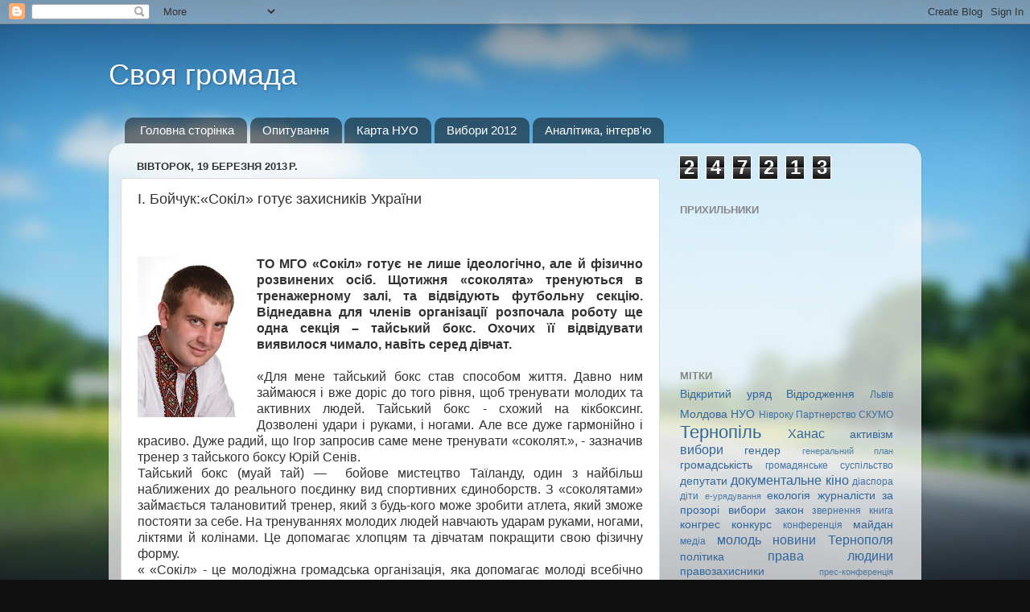

--- FILE ---
content_type: text/html; charset=UTF-8
request_url: https://ternopilcenter.blogspot.com/2013/03/blog-post_6399.html
body_size: 16249
content:
<!DOCTYPE html>
<html class='v2' dir='ltr' lang='uk'>
<head>
<link href='https://www.blogger.com/static/v1/widgets/4128112664-css_bundle_v2.css' rel='stylesheet' type='text/css'/>
<meta content='width=1100' name='viewport'/>
<meta content='text/html; charset=UTF-8' http-equiv='Content-Type'/>
<meta content='blogger' name='generator'/>
<link href='https://ternopilcenter.blogspot.com/favicon.ico' rel='icon' type='image/x-icon'/>
<link href='https://ternopilcenter.blogspot.com/2013/03/blog-post_6399.html' rel='canonical'/>
<link rel="alternate" type="application/atom+xml" title="Своя громада - Atom" href="https://ternopilcenter.blogspot.com/feeds/posts/default" />
<link rel="alternate" type="application/rss+xml" title="Своя громада - RSS" href="https://ternopilcenter.blogspot.com/feeds/posts/default?alt=rss" />
<link rel="service.post" type="application/atom+xml" title="Своя громада - Atom" href="https://draft.blogger.com/feeds/6065908586652198959/posts/default" />

<link rel="alternate" type="application/atom+xml" title="Своя громада - Atom" href="https://ternopilcenter.blogspot.com/feeds/733295600434889126/comments/default" />
<!--Can't find substitution for tag [blog.ieCssRetrofitLinks]-->
<link href='https://blogger.googleusercontent.com/img/b/R29vZ2xl/AVvXsEhpX2ufkFk_vOZGsl5p5F03Pez8e_TawcQ6cZ73vQm4YvLSEzAdX4g3ph8-4lRpzSg6-FBVvIJXqzzkHNCVE6VR02xRs9ra_qJrbGKFFWs9RfqhmyFa-faGcEGFQlSocQUQrNltSiZekl8/s200/%25D1%2596%25D0%25B3%25D0%25BE%25D1%2580.jpg' rel='image_src'/>
<meta content='https://ternopilcenter.blogspot.com/2013/03/blog-post_6399.html' property='og:url'/>
<meta content='І. Бойчук:«Сокіл» готує  захисників України' property='og:title'/>
<meta content='      ТО МГО «Сокіл» готує не лише ідеологічно, але й фізично розвинених осіб. Щотижня «соколята» тренуються в тренажерному залі, та відвіду...' property='og:description'/>
<meta content='https://blogger.googleusercontent.com/img/b/R29vZ2xl/AVvXsEhpX2ufkFk_vOZGsl5p5F03Pez8e_TawcQ6cZ73vQm4YvLSEzAdX4g3ph8-4lRpzSg6-FBVvIJXqzzkHNCVE6VR02xRs9ra_qJrbGKFFWs9RfqhmyFa-faGcEGFQlSocQUQrNltSiZekl8/w1200-h630-p-k-no-nu/%25D1%2596%25D0%25B3%25D0%25BE%25D1%2580.jpg' property='og:image'/>
<title>Своя громада: І. Бойчук:&#171;Сокіл&#187; готує  захисників України</title>
<style id='page-skin-1' type='text/css'><!--
/*-----------------------------------------------
Blogger Template Style
Name:     Picture Window
Designer: Blogger
URL:      www.blogger.com
----------------------------------------------- */
/* Content
----------------------------------------------- */
body {
font: normal normal 15px Arial, Tahoma, Helvetica, FreeSans, sans-serif;
color: #333333;
background: #111111 url(//themes.googleusercontent.com/image?id=1OACCYOE0-eoTRTfsBuX1NMN9nz599ufI1Jh0CggPFA_sK80AGkIr8pLtYRpNUKPmwtEa) repeat-x fixed top center;
}
html body .region-inner {
min-width: 0;
max-width: 100%;
width: auto;
}
.content-outer {
font-size: 90%;
}
a:link {
text-decoration:none;
color: #336699;
}
a:visited {
text-decoration:none;
color: #6699cc;
}
a:hover {
text-decoration:underline;
color: #33aaff;
}
.content-outer {
background: transparent none repeat scroll top left;
-moz-border-radius: 0;
-webkit-border-radius: 0;
-goog-ms-border-radius: 0;
border-radius: 0;
-moz-box-shadow: 0 0 0 rgba(0, 0, 0, .15);
-webkit-box-shadow: 0 0 0 rgba(0, 0, 0, .15);
-goog-ms-box-shadow: 0 0 0 rgba(0, 0, 0, .15);
box-shadow: 0 0 0 rgba(0, 0, 0, .15);
margin: 20px auto;
}
.content-inner {
padding: 0;
}
/* Header
----------------------------------------------- */
.header-outer {
background: transparent none repeat-x scroll top left;
_background-image: none;
color: #ffffff;
-moz-border-radius: 0;
-webkit-border-radius: 0;
-goog-ms-border-radius: 0;
border-radius: 0;
}
.Header img, .Header #header-inner {
-moz-border-radius: 0;
-webkit-border-radius: 0;
-goog-ms-border-radius: 0;
border-radius: 0;
}
.header-inner .Header .titlewrapper,
.header-inner .Header .descriptionwrapper {
padding-left: 0;
padding-right: 0;
}
.Header h1 {
font: normal normal 36px Arial, Tahoma, Helvetica, FreeSans, sans-serif;
text-shadow: 1px 1px 3px rgba(0, 0, 0, 0.3);
}
.Header h1 a {
color: #ffffff;
}
.Header .description {
font-size: 130%;
}
/* Tabs
----------------------------------------------- */
.tabs-inner {
margin: .5em 20px 0;
padding: 0;
}
.tabs-inner .section {
margin: 0;
}
.tabs-inner .widget ul {
padding: 0;
background: transparent none repeat scroll bottom;
-moz-border-radius: 0;
-webkit-border-radius: 0;
-goog-ms-border-radius: 0;
border-radius: 0;
}
.tabs-inner .widget li {
border: none;
}
.tabs-inner .widget li a {
display: inline-block;
padding: .5em 1em;
margin-right: .25em;
color: #ffffff;
font: normal normal 15px Arial, Tahoma, Helvetica, FreeSans, sans-serif;
-moz-border-radius: 10px 10px 0 0;
-webkit-border-top-left-radius: 10px;
-webkit-border-top-right-radius: 10px;
-goog-ms-border-radius: 10px 10px 0 0;
border-radius: 10px 10px 0 0;
background: transparent url(https://resources.blogblog.com/blogblog/data/1kt/transparent/black50.png) repeat scroll top left;
border-right: 1px solid transparent;
}
.tabs-inner .widget li:first-child a {
padding-left: 1.25em;
-moz-border-radius-topleft: 10px;
-moz-border-radius-bottomleft: 0;
-webkit-border-top-left-radius: 10px;
-webkit-border-bottom-left-radius: 0;
-goog-ms-border-top-left-radius: 10px;
-goog-ms-border-bottom-left-radius: 0;
border-top-left-radius: 10px;
border-bottom-left-radius: 0;
}
.tabs-inner .widget li.selected a,
.tabs-inner .widget li a:hover {
position: relative;
z-index: 1;
background: transparent url(https://resources.blogblog.com/blogblog/data/1kt/transparent/white80.png) repeat scroll bottom;
color: #336699;
-moz-box-shadow: 0 0 3px rgba(0, 0, 0, .15);
-webkit-box-shadow: 0 0 3px rgba(0, 0, 0, .15);
-goog-ms-box-shadow: 0 0 3px rgba(0, 0, 0, .15);
box-shadow: 0 0 3px rgba(0, 0, 0, .15);
}
/* Headings
----------------------------------------------- */
h2 {
font: bold normal 13px Arial, Tahoma, Helvetica, FreeSans, sans-serif;
text-transform: uppercase;
color: #888888;
margin: .5em 0;
}
/* Main
----------------------------------------------- */
.main-outer {
background: transparent url(https://resources.blogblog.com/blogblog/data/1kt/transparent/white80.png) repeat scroll top left;
-moz-border-radius: 20px 20px 0 0;
-webkit-border-top-left-radius: 20px;
-webkit-border-top-right-radius: 20px;
-webkit-border-bottom-left-radius: 0;
-webkit-border-bottom-right-radius: 0;
-goog-ms-border-radius: 20px 20px 0 0;
border-radius: 20px 20px 0 0;
-moz-box-shadow: 0 1px 3px rgba(0, 0, 0, .15);
-webkit-box-shadow: 0 1px 3px rgba(0, 0, 0, .15);
-goog-ms-box-shadow: 0 1px 3px rgba(0, 0, 0, .15);
box-shadow: 0 1px 3px rgba(0, 0, 0, .15);
}
.main-inner {
padding: 15px 20px 20px;
}
.main-inner .column-center-inner {
padding: 0 0;
}
.main-inner .column-left-inner {
padding-left: 0;
}
.main-inner .column-right-inner {
padding-right: 0;
}
/* Posts
----------------------------------------------- */
h3.post-title {
margin: 0;
font: normal normal 18px Arial, Tahoma, Helvetica, FreeSans, sans-serif;
}
.comments h4 {
margin: 1em 0 0;
font: normal normal 18px Arial, Tahoma, Helvetica, FreeSans, sans-serif;
}
.date-header span {
color: #333333;
}
.post-outer {
background-color: #ffffff;
border: solid 1px #dddddd;
-moz-border-radius: 5px;
-webkit-border-radius: 5px;
border-radius: 5px;
-goog-ms-border-radius: 5px;
padding: 15px 20px;
margin: 0 -20px 20px;
}
.post-body {
line-height: 1.4;
font-size: 110%;
position: relative;
}
.post-header {
margin: 0 0 1.5em;
color: #999999;
line-height: 1.6;
}
.post-footer {
margin: .5em 0 0;
color: #999999;
line-height: 1.6;
}
#blog-pager {
font-size: 140%
}
#comments .comment-author {
padding-top: 1.5em;
border-top: dashed 1px #ccc;
border-top: dashed 1px rgba(128, 128, 128, .5);
background-position: 0 1.5em;
}
#comments .comment-author:first-child {
padding-top: 0;
border-top: none;
}
.avatar-image-container {
margin: .2em 0 0;
}
/* Comments
----------------------------------------------- */
.comments .comments-content .icon.blog-author {
background-repeat: no-repeat;
background-image: url([data-uri]);
}
.comments .comments-content .loadmore a {
border-top: 1px solid #33aaff;
border-bottom: 1px solid #33aaff;
}
.comments .continue {
border-top: 2px solid #33aaff;
}
/* Widgets
----------------------------------------------- */
.widget ul, .widget #ArchiveList ul.flat {
padding: 0;
list-style: none;
}
.widget ul li, .widget #ArchiveList ul.flat li {
border-top: dashed 1px #ccc;
border-top: dashed 1px rgba(128, 128, 128, .5);
}
.widget ul li:first-child, .widget #ArchiveList ul.flat li:first-child {
border-top: none;
}
.widget .post-body ul {
list-style: disc;
}
.widget .post-body ul li {
border: none;
}
/* Footer
----------------------------------------------- */
.footer-outer {
color:#cccccc;
background: transparent url(https://resources.blogblog.com/blogblog/data/1kt/transparent/black50.png) repeat scroll top left;
-moz-border-radius: 0 0 20px 20px;
-webkit-border-top-left-radius: 0;
-webkit-border-top-right-radius: 0;
-webkit-border-bottom-left-radius: 20px;
-webkit-border-bottom-right-radius: 20px;
-goog-ms-border-radius: 0 0 20px 20px;
border-radius: 0 0 20px 20px;
-moz-box-shadow: 0 1px 3px rgba(0, 0, 0, .15);
-webkit-box-shadow: 0 1px 3px rgba(0, 0, 0, .15);
-goog-ms-box-shadow: 0 1px 3px rgba(0, 0, 0, .15);
box-shadow: 0 1px 3px rgba(0, 0, 0, .15);
}
.footer-inner {
padding: 10px 20px 20px;
}
.footer-outer a {
color: #99ccee;
}
.footer-outer a:visited {
color: #77aaee;
}
.footer-outer a:hover {
color: #33aaff;
}
.footer-outer .widget h2 {
color: #aaaaaa;
}
/* Mobile
----------------------------------------------- */
html body.mobile {
height: auto;
}
html body.mobile {
min-height: 480px;
background-size: 100% auto;
}
.mobile .body-fauxcolumn-outer {
background: transparent none repeat scroll top left;
}
html .mobile .mobile-date-outer, html .mobile .blog-pager {
border-bottom: none;
background: transparent url(https://resources.blogblog.com/blogblog/data/1kt/transparent/white80.png) repeat scroll top left;
margin-bottom: 10px;
}
.mobile .date-outer {
background: transparent url(https://resources.blogblog.com/blogblog/data/1kt/transparent/white80.png) repeat scroll top left;
}
.mobile .header-outer, .mobile .main-outer,
.mobile .post-outer, .mobile .footer-outer {
-moz-border-radius: 0;
-webkit-border-radius: 0;
-goog-ms-border-radius: 0;
border-radius: 0;
}
.mobile .content-outer,
.mobile .main-outer,
.mobile .post-outer {
background: inherit;
border: none;
}
.mobile .content-outer {
font-size: 100%;
}
.mobile-link-button {
background-color: #336699;
}
.mobile-link-button a:link, .mobile-link-button a:visited {
color: #ffffff;
}
.mobile-index-contents {
color: #333333;
}
.mobile .tabs-inner .PageList .widget-content {
background: transparent url(https://resources.blogblog.com/blogblog/data/1kt/transparent/white80.png) repeat scroll bottom;
color: #336699;
}
.mobile .tabs-inner .PageList .widget-content .pagelist-arrow {
border-left: 1px solid transparent;
}

--></style>
<style id='template-skin-1' type='text/css'><!--
body {
min-width: 1010px;
}
.content-outer, .content-fauxcolumn-outer, .region-inner {
min-width: 1010px;
max-width: 1010px;
_width: 1010px;
}
.main-inner .columns {
padding-left: 0px;
padding-right: 310px;
}
.main-inner .fauxcolumn-center-outer {
left: 0px;
right: 310px;
/* IE6 does not respect left and right together */
_width: expression(this.parentNode.offsetWidth -
parseInt("0px") -
parseInt("310px") + 'px');
}
.main-inner .fauxcolumn-left-outer {
width: 0px;
}
.main-inner .fauxcolumn-right-outer {
width: 310px;
}
.main-inner .column-left-outer {
width: 0px;
right: 100%;
margin-left: -0px;
}
.main-inner .column-right-outer {
width: 310px;
margin-right: -310px;
}
#layout {
min-width: 0;
}
#layout .content-outer {
min-width: 0;
width: 800px;
}
#layout .region-inner {
min-width: 0;
width: auto;
}
body#layout div.add_widget {
padding: 8px;
}
body#layout div.add_widget a {
margin-left: 32px;
}
--></style>
<style>
    body {background-image:url(\/\/themes.googleusercontent.com\/image?id=1OACCYOE0-eoTRTfsBuX1NMN9nz599ufI1Jh0CggPFA_sK80AGkIr8pLtYRpNUKPmwtEa);}
    
@media (max-width: 200px) { body {background-image:url(\/\/themes.googleusercontent.com\/image?id=1OACCYOE0-eoTRTfsBuX1NMN9nz599ufI1Jh0CggPFA_sK80AGkIr8pLtYRpNUKPmwtEa&options=w200);}}
@media (max-width: 400px) and (min-width: 201px) { body {background-image:url(\/\/themes.googleusercontent.com\/image?id=1OACCYOE0-eoTRTfsBuX1NMN9nz599ufI1Jh0CggPFA_sK80AGkIr8pLtYRpNUKPmwtEa&options=w400);}}
@media (max-width: 800px) and (min-width: 401px) { body {background-image:url(\/\/themes.googleusercontent.com\/image?id=1OACCYOE0-eoTRTfsBuX1NMN9nz599ufI1Jh0CggPFA_sK80AGkIr8pLtYRpNUKPmwtEa&options=w800);}}
@media (max-width: 1200px) and (min-width: 801px) { body {background-image:url(\/\/themes.googleusercontent.com\/image?id=1OACCYOE0-eoTRTfsBuX1NMN9nz599ufI1Jh0CggPFA_sK80AGkIr8pLtYRpNUKPmwtEa&options=w1200);}}
/* Last tag covers anything over one higher than the previous max-size cap. */
@media (min-width: 1201px) { body {background-image:url(\/\/themes.googleusercontent.com\/image?id=1OACCYOE0-eoTRTfsBuX1NMN9nz599ufI1Jh0CggPFA_sK80AGkIr8pLtYRpNUKPmwtEa&options=w1600);}}
  </style>
<link href='https://draft.blogger.com/dyn-css/authorization.css?targetBlogID=6065908586652198959&amp;zx=432e1ca7-f132-4607-bbc3-33066aa13fae' media='none' onload='if(media!=&#39;all&#39;)media=&#39;all&#39;' rel='stylesheet'/><noscript><link href='https://draft.blogger.com/dyn-css/authorization.css?targetBlogID=6065908586652198959&amp;zx=432e1ca7-f132-4607-bbc3-33066aa13fae' rel='stylesheet'/></noscript>
<meta name='google-adsense-platform-account' content='ca-host-pub-1556223355139109'/>
<meta name='google-adsense-platform-domain' content='blogspot.com'/>

</head>
<body class='loading variant-open'>
<div class='navbar section' id='navbar' name='Панель навігації'><div class='widget Navbar' data-version='1' id='Navbar1'><script type="text/javascript">
    function setAttributeOnload(object, attribute, val) {
      if(window.addEventListener) {
        window.addEventListener('load',
          function(){ object[attribute] = val; }, false);
      } else {
        window.attachEvent('onload', function(){ object[attribute] = val; });
      }
    }
  </script>
<div id="navbar-iframe-container"></div>
<script type="text/javascript" src="https://apis.google.com/js/platform.js"></script>
<script type="text/javascript">
      gapi.load("gapi.iframes:gapi.iframes.style.bubble", function() {
        if (gapi.iframes && gapi.iframes.getContext) {
          gapi.iframes.getContext().openChild({
              url: 'https://draft.blogger.com/navbar/6065908586652198959?po\x3d733295600434889126\x26origin\x3dhttps://ternopilcenter.blogspot.com',
              where: document.getElementById("navbar-iframe-container"),
              id: "navbar-iframe"
          });
        }
      });
    </script><script type="text/javascript">
(function() {
var script = document.createElement('script');
script.type = 'text/javascript';
script.src = '//pagead2.googlesyndication.com/pagead/js/google_top_exp.js';
var head = document.getElementsByTagName('head')[0];
if (head) {
head.appendChild(script);
}})();
</script>
</div></div>
<div class='body-fauxcolumns'>
<div class='fauxcolumn-outer body-fauxcolumn-outer'>
<div class='cap-top'>
<div class='cap-left'></div>
<div class='cap-right'></div>
</div>
<div class='fauxborder-left'>
<div class='fauxborder-right'></div>
<div class='fauxcolumn-inner'>
</div>
</div>
<div class='cap-bottom'>
<div class='cap-left'></div>
<div class='cap-right'></div>
</div>
</div>
</div>
<div class='content'>
<div class='content-fauxcolumns'>
<div class='fauxcolumn-outer content-fauxcolumn-outer'>
<div class='cap-top'>
<div class='cap-left'></div>
<div class='cap-right'></div>
</div>
<div class='fauxborder-left'>
<div class='fauxborder-right'></div>
<div class='fauxcolumn-inner'>
</div>
</div>
<div class='cap-bottom'>
<div class='cap-left'></div>
<div class='cap-right'></div>
</div>
</div>
</div>
<div class='content-outer'>
<div class='content-cap-top cap-top'>
<div class='cap-left'></div>
<div class='cap-right'></div>
</div>
<div class='fauxborder-left content-fauxborder-left'>
<div class='fauxborder-right content-fauxborder-right'></div>
<div class='content-inner'>
<header>
<div class='header-outer'>
<div class='header-cap-top cap-top'>
<div class='cap-left'></div>
<div class='cap-right'></div>
</div>
<div class='fauxborder-left header-fauxborder-left'>
<div class='fauxborder-right header-fauxborder-right'></div>
<div class='region-inner header-inner'>
<div class='header section' id='header' name='Заголовок'><div class='widget Header' data-version='1' id='Header1'>
<div id='header-inner'>
<div class='titlewrapper'>
<h1 class='title'>
<a href='https://ternopilcenter.blogspot.com/'>
Своя громада
</a>
</h1>
</div>
<div class='descriptionwrapper'>
<p class='description'><span>
</span></p>
</div>
</div>
</div></div>
</div>
</div>
<div class='header-cap-bottom cap-bottom'>
<div class='cap-left'></div>
<div class='cap-right'></div>
</div>
</div>
</header>
<div class='tabs-outer'>
<div class='tabs-cap-top cap-top'>
<div class='cap-left'></div>
<div class='cap-right'></div>
</div>
<div class='fauxborder-left tabs-fauxborder-left'>
<div class='fauxborder-right tabs-fauxborder-right'></div>
<div class='region-inner tabs-inner'>
<div class='tabs section' id='crosscol' name='Усі стовпці'><div class='widget PageList' data-version='1' id='PageList1'>
<h2>Сторінки</h2>
<div class='widget-content'>
<ul>
<li>
<a href='https://ternopilcenter.blogspot.com/'>Головна сторінка</a>
</li>
<li>
<a href='https://ternopilcenter.blogspot.com/p/blog-page.html'>Опитування</a>
</li>
<li>
<a href='https://ternopilcenter.blogspot.com/p/blog-page_25.html'>Карта НУО</a>
</li>
<li>
<a href='https://ternopilcenter.blogspot.com/p/blog-page_9674.html'>Вибори 2012</a>
</li>
<li>
<a href='https://ternopilcenter.blogspot.com/p/blog-page_8128.html'>Аналітика, інтерв'ю</a>
</li>
</ul>
<div class='clear'></div>
</div>
</div></div>
<div class='tabs no-items section' id='crosscol-overflow' name='Cross-Column 2'></div>
</div>
</div>
<div class='tabs-cap-bottom cap-bottom'>
<div class='cap-left'></div>
<div class='cap-right'></div>
</div>
</div>
<div class='main-outer'>
<div class='main-cap-top cap-top'>
<div class='cap-left'></div>
<div class='cap-right'></div>
</div>
<div class='fauxborder-left main-fauxborder-left'>
<div class='fauxborder-right main-fauxborder-right'></div>
<div class='region-inner main-inner'>
<div class='columns fauxcolumns'>
<div class='fauxcolumn-outer fauxcolumn-center-outer'>
<div class='cap-top'>
<div class='cap-left'></div>
<div class='cap-right'></div>
</div>
<div class='fauxborder-left'>
<div class='fauxborder-right'></div>
<div class='fauxcolumn-inner'>
</div>
</div>
<div class='cap-bottom'>
<div class='cap-left'></div>
<div class='cap-right'></div>
</div>
</div>
<div class='fauxcolumn-outer fauxcolumn-left-outer'>
<div class='cap-top'>
<div class='cap-left'></div>
<div class='cap-right'></div>
</div>
<div class='fauxborder-left'>
<div class='fauxborder-right'></div>
<div class='fauxcolumn-inner'>
</div>
</div>
<div class='cap-bottom'>
<div class='cap-left'></div>
<div class='cap-right'></div>
</div>
</div>
<div class='fauxcolumn-outer fauxcolumn-right-outer'>
<div class='cap-top'>
<div class='cap-left'></div>
<div class='cap-right'></div>
</div>
<div class='fauxborder-left'>
<div class='fauxborder-right'></div>
<div class='fauxcolumn-inner'>
</div>
</div>
<div class='cap-bottom'>
<div class='cap-left'></div>
<div class='cap-right'></div>
</div>
</div>
<!-- corrects IE6 width calculation -->
<div class='columns-inner'>
<div class='column-center-outer'>
<div class='column-center-inner'>
<div class='main section' id='main' name='Основний'><div class='widget Blog' data-version='1' id='Blog1'>
<div class='blog-posts hfeed'>

          <div class="date-outer">
        
<h2 class='date-header'><span>вівторок, 19 березня 2013&#8239;р.</span></h2>

          <div class="date-posts">
        
<div class='post-outer'>
<div class='post hentry uncustomized-post-template' itemprop='blogPost' itemscope='itemscope' itemtype='http://schema.org/BlogPosting'>
<meta content='https://blogger.googleusercontent.com/img/b/R29vZ2xl/AVvXsEhpX2ufkFk_vOZGsl5p5F03Pez8e_TawcQ6cZ73vQm4YvLSEzAdX4g3ph8-4lRpzSg6-FBVvIJXqzzkHNCVE6VR02xRs9ra_qJrbGKFFWs9RfqhmyFa-faGcEGFQlSocQUQrNltSiZekl8/s200/%25D1%2596%25D0%25B3%25D0%25BE%25D1%2580.jpg' itemprop='image_url'/>
<meta content='6065908586652198959' itemprop='blogId'/>
<meta content='733295600434889126' itemprop='postId'/>
<a name='733295600434889126'></a>
<h3 class='post-title entry-title' itemprop='name'>
І. Бойчук:&#171;Сокіл&#187; готує  захисників України
</h3>
<div class='post-header'>
<div class='post-header-line-1'></div>
</div>
<div class='post-body entry-content' id='post-body-733295600434889126' itemprop='description articleBody'>
<br />
<div class="separator" style="clear: both; text-align: center;">
<br /></div>
<div class="separator" style="clear: both; text-align: center;">
<a href="https://blogger.googleusercontent.com/img/b/R29vZ2xl/AVvXsEhpX2ufkFk_vOZGsl5p5F03Pez8e_TawcQ6cZ73vQm4YvLSEzAdX4g3ph8-4lRpzSg6-FBVvIJXqzzkHNCVE6VR02xRs9ra_qJrbGKFFWs9RfqhmyFa-faGcEGFQlSocQUQrNltSiZekl8/s1600/%25D1%2596%25D0%25B3%25D0%25BE%25D1%2580.jpg" imageanchor="1" style="clear: left; float: left; margin-bottom: 1em; margin-right: 1em;"><img border="0" height="200" src="https://blogger.googleusercontent.com/img/b/R29vZ2xl/AVvXsEhpX2ufkFk_vOZGsl5p5F03Pez8e_TawcQ6cZ73vQm4YvLSEzAdX4g3ph8-4lRpzSg6-FBVvIJXqzzkHNCVE6VR02xRs9ra_qJrbGKFFWs9RfqhmyFa-faGcEGFQlSocQUQrNltSiZekl8/s200/%25D1%2596%25D0%25B3%25D0%25BE%25D1%2580.jpg" width="133" /></a></div>
<div class="MsoNormal" style="text-align: justify;">
<b><span style="font-size: 12pt; line-height: 115%;">ТО МГО &#171;Сокіл&#187; готує не лише ідеологічно,
але й фізично розвинених осіб. Щотижня &#171;соколята&#187; тренуються в тренажерному
залі, та відвідують футбольну секцію. Віднедавна для членів організації
розпочала роботу ще одна секція &#8211; тайський бокс. Охочих її відвідувати
виявилося чимало, навіть серед дівчат.</span></b></div>
<a name="more"></a><b> <o:p></o:p></b><br />
<div class="MsoNormal" style="text-align: justify;">
<span style="font-size: 12pt; line-height: 115%;">&#171;Для мене тайський бокс став
способом життя. Давно ним займаюся і вже доріс до того рівня, щоб тренувати
молодих та активних людей. Тайський бокс - схожий на кікбоксинг. Дозволені
удари і руками, і ногами. Але все дуже гармонійно і красиво. Дуже радий, що
Ігор запросив саме мене тренувати &#171;соколят.&#187;, - зазначив тренер з тайського
боксу Юрій Сенів.<o:p></o:p></span></div>
<div class="MsoNormal" style="text-align: justify;">
<span style="background-color: white; background-position: initial initial; background-repeat: initial initial; font-size: 12pt; line-height: 115%;">Тайський
бокс (муай тай) &#8212;&nbsp; бойове мистецтво
Таїланду, один з найбільш наближених до реального поєдинку вид спортивних
єдиноборств. </span><span style="font-size: 12pt; line-height: 115%;">З &#171;соколятами&#187; займається талановитий тренер, який з
будь-кого може зробити атлета, який зможе постояти за себе. На тренуваннях
молодих людей навчають ударам руками, ногами, ліктями й колінами. Це допомагає
хлопцям та дівчатам покращити свою фізичну форму.<o:p></o:p></span></div>
<div class="MsoNormal" style="text-align: justify;">
<span style="font-size: 12pt; line-height: 115%;">&#171; &#171;Сокіл&#187; - це молодіжна
громадська організація, яка допомагає молоді всебічно розвиватися. Ми дбаємо,
щоб члени організації були в хорошій фізичні формі та вели здоровий спосіб
життя. Адже людина повинна бути гармонійно розвиненою. Сучасній молоді ближчі
нічні клуби в яких можна напитися та прийняти дозу наркотиків, ніж спортивні
зали і це надзвичайно пригнічує. І що ж виросте з такої молоді? Чи буде така
молодь здатна захищати Україну в разі нагальної потреби? Думаю, що більша
частина просто сховається вдома і буде чекати кращих часів. А говорячи про
членів ТО МГО &#171;Сокіл&#187; я з впевненістю можу сказати, що з них виростуть майбутні
борці української революції. Це ті люди котрі в разі потреби будуть відстоювати
інтереси держави, не зважаючи на те чого їм це коштуватиме. &#187;, - додав голова
ТО МГО &#171;Сокіл&#187; Ігор Бойчук</span><span lang="UK" style="font-size: 12pt; line-height: 115%;"><o:p></o:p></span></div>
<div style='clear: both;'></div>
</div>
<div class='post-footer'>
<div class='post-footer-line post-footer-line-1'>
<span class='post-author vcard'>
Опубліковано
<span class='fn' itemprop='author' itemscope='itemscope' itemtype='http://schema.org/Person'>
<meta content='https://draft.blogger.com/profile/17266810682562520814' itemprop='url'/>
<a class='g-profile' href='https://draft.blogger.com/profile/17266810682562520814' rel='author' title='author profile'>
<span itemprop='name'>#khanasV</span>
</a>
</span>
</span>
<span class='post-timestamp'>
о
<meta content='https://ternopilcenter.blogspot.com/2013/03/blog-post_6399.html' itemprop='url'/>
<a class='timestamp-link' href='https://ternopilcenter.blogspot.com/2013/03/blog-post_6399.html' rel='bookmark' title='permanent link'><abbr class='published' itemprop='datePublished' title='2013-03-19T17:18:00+02:00'>17:18</abbr></a>
</span>
<span class='post-comment-link'>
</span>
<span class='post-icons'>
<span class='item-control blog-admin pid-1988907730'>
<a href='https://draft.blogger.com/post-edit.g?blogID=6065908586652198959&postID=733295600434889126&from=pencil' title='Редагувати допис'>
<img alt='' class='icon-action' height='18' src='https://resources.blogblog.com/img/icon18_edit_allbkg.gif' width='18'/>
</a>
</span>
</span>
<div class='post-share-buttons goog-inline-block'>
<a class='goog-inline-block share-button sb-email' href='https://draft.blogger.com/share-post.g?blogID=6065908586652198959&postID=733295600434889126&target=email' target='_blank' title='Надіслати електронною поштою'><span class='share-button-link-text'>Надіслати електронною поштою</span></a><a class='goog-inline-block share-button sb-blog' href='https://draft.blogger.com/share-post.g?blogID=6065908586652198959&postID=733295600434889126&target=blog' onclick='window.open(this.href, "_blank", "height=270,width=475"); return false;' target='_blank' title='Опублікувати в блозі'><span class='share-button-link-text'>Опублікувати в блозі</span></a><a class='goog-inline-block share-button sb-twitter' href='https://draft.blogger.com/share-post.g?blogID=6065908586652198959&postID=733295600434889126&target=twitter' target='_blank' title='Поділитися в X'><span class='share-button-link-text'>Поділитися в X</span></a><a class='goog-inline-block share-button sb-facebook' href='https://draft.blogger.com/share-post.g?blogID=6065908586652198959&postID=733295600434889126&target=facebook' onclick='window.open(this.href, "_blank", "height=430,width=640"); return false;' target='_blank' title='Опублікувати у Facebook'><span class='share-button-link-text'>Опублікувати у Facebook</span></a><a class='goog-inline-block share-button sb-pinterest' href='https://draft.blogger.com/share-post.g?blogID=6065908586652198959&postID=733295600434889126&target=pinterest' target='_blank' title='Поділитися в Pinterest'><span class='share-button-link-text'>Поділитися в Pinterest</span></a>
</div>
</div>
<div class='post-footer-line post-footer-line-2'>
<span class='post-labels'>
Мітки:
<a href='https://ternopilcenter.blogspot.com/search/label/%D0%91%D0%BE%D0%B9%D1%87%D1%83%D0%BA' rel='tag'>Бойчук</a>,
<a href='https://ternopilcenter.blogspot.com/search/label/%D0%A1%D0%BE%D0%BA%D1%96%D0%BB' rel='tag'>Сокіл</a>,
<a href='https://ternopilcenter.blogspot.com/search/label/%D0%A2%D0%B5%D1%80%D0%BD%D0%BE%D0%BF%D1%96%D0%BB%D1%8C' rel='tag'>Тернопіль</a>
</span>
</div>
<div class='post-footer-line post-footer-line-3'>
<span class='post-location'>
</span>
</div>
</div>
</div>
<div class='comments' id='comments'>
<a name='comments'></a>
<h4>Немає коментарів:</h4>
<div id='Blog1_comments-block-wrapper'>
<dl class='avatar-comment-indent' id='comments-block'>
</dl>
</div>
<p class='comment-footer'>
<div class='comment-form'>
<a name='comment-form'></a>
<h4 id='comment-post-message'>Дописати коментар</h4>
<p>
</p>
<a href='https://draft.blogger.com/comment/frame/6065908586652198959?po=733295600434889126&hl=uk&saa=85391&origin=https://ternopilcenter.blogspot.com' id='comment-editor-src'></a>
<iframe allowtransparency='true' class='blogger-iframe-colorize blogger-comment-from-post' frameborder='0' height='410px' id='comment-editor' name='comment-editor' src='' width='100%'></iframe>
<script src='https://www.blogger.com/static/v1/jsbin/1345082660-comment_from_post_iframe.js' type='text/javascript'></script>
<script type='text/javascript'>
      BLOG_CMT_createIframe('https://draft.blogger.com/rpc_relay.html');
    </script>
</div>
</p>
</div>
</div>

        </div></div>
      
</div>
<div class='blog-pager' id='blog-pager'>
<span id='blog-pager-newer-link'>
<a class='blog-pager-newer-link' href='https://ternopilcenter.blogspot.com/2013/03/blog-post_20.html' id='Blog1_blog-pager-newer-link' title='Новіша публікація'>Новіша публікація</a>
</span>
<span id='blog-pager-older-link'>
<a class='blog-pager-older-link' href='https://ternopilcenter.blogspot.com/2013/03/blog-post_19.html' id='Blog1_blog-pager-older-link' title='Старіша публікація'>Старіша публікація</a>
</span>
<a class='home-link' href='https://ternopilcenter.blogspot.com/'>Головна сторінка</a>
</div>
<div class='clear'></div>
<div class='post-feeds'>
<div class='feed-links'>
Підписатися на:
<a class='feed-link' href='https://ternopilcenter.blogspot.com/feeds/733295600434889126/comments/default' target='_blank' type='application/atom+xml'>Дописати коментарі (Atom)</a>
</div>
</div>
</div></div>
</div>
</div>
<div class='column-left-outer'>
<div class='column-left-inner'>
<aside>
</aside>
</div>
</div>
<div class='column-right-outer'>
<div class='column-right-inner'>
<aside>
<div class='sidebar section' id='sidebar-right-1'><div class='widget Stats' data-version='1' id='Stats1'>
<div class='widget-content'>
<div id='Stats1_content' style='display: none;'>
<span class='counter-wrapper graph-counter-wrapper' id='Stats1_totalCount'>
</span>
<div class='clear'></div>
</div>
</div>
</div><div class='widget Followers' data-version='1' id='Followers1'>
<h2 class='title'>Прихильники</h2>
<div class='widget-content'>
<div id='Followers1-wrapper'>
<div style='margin-right:2px;'>
<div><script type="text/javascript" src="https://apis.google.com/js/platform.js"></script>
<div id="followers-iframe-container"></div>
<script type="text/javascript">
    window.followersIframe = null;
    function followersIframeOpen(url) {
      gapi.load("gapi.iframes", function() {
        if (gapi.iframes && gapi.iframes.getContext) {
          window.followersIframe = gapi.iframes.getContext().openChild({
            url: url,
            where: document.getElementById("followers-iframe-container"),
            messageHandlersFilter: gapi.iframes.CROSS_ORIGIN_IFRAMES_FILTER,
            messageHandlers: {
              '_ready': function(obj) {
                window.followersIframe.getIframeEl().height = obj.height;
              },
              'reset': function() {
                window.followersIframe.close();
                followersIframeOpen("https://draft.blogger.com/followers/frame/6065908586652198959?colors\x3dCgt0cmFuc3BhcmVudBILdHJhbnNwYXJlbnQaByMzMzMzMzMiByMzMzY2OTkqC3RyYW5zcGFyZW50MgcjODg4ODg4OgcjMzMzMzMzQgcjMzM2Njk5SgcjMDAwMDAwUgcjMzM2Njk5Wgt0cmFuc3BhcmVudA%3D%3D\x26pageSize\x3d21\x26hl\x3duk\x26origin\x3dhttps://ternopilcenter.blogspot.com");
              },
              'open': function(url) {
                window.followersIframe.close();
                followersIframeOpen(url);
              }
            }
          });
        }
      });
    }
    followersIframeOpen("https://draft.blogger.com/followers/frame/6065908586652198959?colors\x3dCgt0cmFuc3BhcmVudBILdHJhbnNwYXJlbnQaByMzMzMzMzMiByMzMzY2OTkqC3RyYW5zcGFyZW50MgcjODg4ODg4OgcjMzMzMzMzQgcjMzM2Njk5SgcjMDAwMDAwUgcjMzM2Njk5Wgt0cmFuc3BhcmVudA%3D%3D\x26pageSize\x3d21\x26hl\x3duk\x26origin\x3dhttps://ternopilcenter.blogspot.com");
  </script></div>
</div>
</div>
<div class='clear'></div>
</div>
</div><div class='widget Label' data-version='1' id='Label1'>
<h2>Мітки</h2>
<div class='widget-content cloud-label-widget-content'>
<span class='label-size label-size-3'>
<a dir='ltr' href='https://ternopilcenter.blogspot.com/search/label/%D0%92%D1%96%D0%B4%D0%BA%D1%80%D0%B8%D1%82%D0%B8%D0%B9%20%D1%83%D1%80%D1%8F%D0%B4'>Відкритий уряд</a>
</span>
<span class='label-size label-size-3'>
<a dir='ltr' href='https://ternopilcenter.blogspot.com/search/label/%D0%92%D1%96%D0%B4%D1%80%D0%BE%D0%B4%D0%B6%D0%B5%D0%BD%D0%BD%D1%8F'>Відродження</a>
</span>
<span class='label-size label-size-2'>
<a dir='ltr' href='https://ternopilcenter.blogspot.com/search/label/%D0%9B%D1%8C%D0%B2%D1%96%D0%B2'>Львів</a>
</span>
<span class='label-size label-size-3'>
<a dir='ltr' href='https://ternopilcenter.blogspot.com/search/label/%D0%9C%D0%BE%D0%BB%D0%B4%D0%BE%D0%B2%D0%B0'>Молдова</a>
</span>
<span class='label-size label-size-3'>
<a dir='ltr' href='https://ternopilcenter.blogspot.com/search/label/%D0%9D%D0%A3%D0%9E'>НУО</a>
</span>
<span class='label-size label-size-2'>
<a dir='ltr' href='https://ternopilcenter.blogspot.com/search/label/%D0%9D%D1%96%D0%B2%D1%80%D0%BE%D0%BA%D1%83'>Нівроку</a>
</span>
<span class='label-size label-size-2'>
<a dir='ltr' href='https://ternopilcenter.blogspot.com/search/label/%D0%9F%D0%B0%D1%80%D1%82%D0%BD%D0%B5%D1%80%D1%81%D1%82%D0%B2%D0%BE'>Партнерство</a>
</span>
<span class='label-size label-size-2'>
<a dir='ltr' href='https://ternopilcenter.blogspot.com/search/label/%D0%A1%D0%9A%D0%A3%D0%9C%D0%9E'>СКУМО</a>
</span>
<span class='label-size label-size-5'>
<a dir='ltr' href='https://ternopilcenter.blogspot.com/search/label/%D0%A2%D0%B5%D1%80%D0%BD%D0%BE%D0%BF%D1%96%D0%BB%D1%8C'>Тернопіль</a>
</span>
<span class='label-size label-size-4'>
<a dir='ltr' href='https://ternopilcenter.blogspot.com/search/label/%D0%A5%D0%B0%D0%BD%D0%B0%D1%81'>Ханас</a>
</span>
<span class='label-size label-size-3'>
<a dir='ltr' href='https://ternopilcenter.blogspot.com/search/label/%D0%B0%D0%BA%D1%82%D0%B8%D0%B2%D1%96%D0%B7%D0%BC'>активізм</a>
</span>
<span class='label-size label-size-4'>
<a dir='ltr' href='https://ternopilcenter.blogspot.com/search/label/%D0%B2%D0%B8%D0%B1%D0%BE%D1%80%D0%B8'>вибори</a>
</span>
<span class='label-size label-size-3'>
<a dir='ltr' href='https://ternopilcenter.blogspot.com/search/label/%D0%B3%D0%B5%D0%BD%D0%B4%D0%B5%D1%80'>гендер</a>
</span>
<span class='label-size label-size-1'>
<a dir='ltr' href='https://ternopilcenter.blogspot.com/search/label/%D0%B3%D0%B5%D0%BD%D0%B5%D1%80%D0%B0%D0%BB%D1%8C%D0%BD%D0%B8%D0%B9%20%D0%BF%D0%BB%D0%B0%D0%BD'>генеральний план</a>
</span>
<span class='label-size label-size-3'>
<a dir='ltr' href='https://ternopilcenter.blogspot.com/search/label/%D0%B3%D1%80%D0%BE%D0%BC%D0%B0%D0%B4%D1%81%D1%8C%D0%BA%D1%96%D1%81%D1%82%D1%8C'>громадськість</a>
</span>
<span class='label-size label-size-2'>
<a dir='ltr' href='https://ternopilcenter.blogspot.com/search/label/%D0%B3%D1%80%D0%BE%D0%BC%D0%B0%D0%B4%D1%8F%D0%BD%D1%81%D1%8C%D0%BA%D0%B5%20%D1%81%D1%83%D1%81%D0%BF%D1%96%D0%BB%D1%8C%D1%81%D1%82%D0%B2%D0%BE'>громадянське суспільство</a>
</span>
<span class='label-size label-size-3'>
<a dir='ltr' href='https://ternopilcenter.blogspot.com/search/label/%D0%B4%D0%B5%D0%BF%D1%83%D1%82%D0%B0%D1%82%D0%B8'>депутати</a>
</span>
<span class='label-size label-size-4'>
<a dir='ltr' href='https://ternopilcenter.blogspot.com/search/label/%D0%B4%D0%BE%D0%BA%D1%83%D0%BC%D0%B5%D0%BD%D1%82%D0%B0%D0%BB%D1%8C%D0%BD%D0%B5%20%D0%BA%D1%96%D0%BD%D0%BE'>документальне кіно</a>
</span>
<span class='label-size label-size-2'>
<a dir='ltr' href='https://ternopilcenter.blogspot.com/search/label/%D0%B4%D1%96%D0%B0%D1%81%D0%BF%D0%BE%D1%80%D0%B0'>діаспора</a>
</span>
<span class='label-size label-size-2'>
<a dir='ltr' href='https://ternopilcenter.blogspot.com/search/label/%D0%B4%D1%96%D1%82%D0%B8'>діти</a>
</span>
<span class='label-size label-size-1'>
<a dir='ltr' href='https://ternopilcenter.blogspot.com/search/label/%D0%B5-%D1%83%D1%80%D1%8F%D0%B4%D1%83%D0%B2%D0%B0%D0%BD%D0%BD%D1%8F'>е-урядування</a>
</span>
<span class='label-size label-size-3'>
<a dir='ltr' href='https://ternopilcenter.blogspot.com/search/label/%D0%B5%D0%BA%D0%BE%D0%BB%D0%BE%D0%B3%D1%96%D1%8F'>екологія</a>
</span>
<span class='label-size label-size-3'>
<a dir='ltr' href='https://ternopilcenter.blogspot.com/search/label/%D0%B6%D1%83%D1%80%D0%BD%D0%B0%D0%BB%D1%96%D1%81%D1%82%D0%B8'>журналісти</a>
</span>
<span class='label-size label-size-3'>
<a dir='ltr' href='https://ternopilcenter.blogspot.com/search/label/%D0%B7%D0%B0%20%D0%BF%D1%80%D0%BE%D0%B7%D0%BE%D1%80%D1%96%20%D0%B2%D0%B8%D0%B1%D0%BE%D1%80%D0%B8'>за прозорі вибори</a>
</span>
<span class='label-size label-size-3'>
<a dir='ltr' href='https://ternopilcenter.blogspot.com/search/label/%D0%B7%D0%B0%D0%BA%D0%BE%D0%BD'>закон</a>
</span>
<span class='label-size label-size-2'>
<a dir='ltr' href='https://ternopilcenter.blogspot.com/search/label/%D0%B7%D0%B2%D0%B5%D1%80%D0%BD%D0%B5%D0%BD%D0%BD%D1%8F'>звернення</a>
</span>
<span class='label-size label-size-2'>
<a dir='ltr' href='https://ternopilcenter.blogspot.com/search/label/%D0%BA%D0%BD%D0%B8%D0%B3%D0%B0'>книга</a>
</span>
<span class='label-size label-size-3'>
<a dir='ltr' href='https://ternopilcenter.blogspot.com/search/label/%D0%BA%D0%BE%D0%BD%D0%B3%D1%80%D0%B5%D1%81'>конгрес</a>
</span>
<span class='label-size label-size-3'>
<a dir='ltr' href='https://ternopilcenter.blogspot.com/search/label/%D0%BA%D0%BE%D0%BD%D0%BA%D1%83%D1%80%D1%81'>конкурс</a>
</span>
<span class='label-size label-size-2'>
<a dir='ltr' href='https://ternopilcenter.blogspot.com/search/label/%D0%BA%D0%BE%D0%BD%D1%84%D0%B5%D1%80%D0%B5%D0%BD%D1%86%D1%96%D1%8F'>конференція</a>
</span>
<span class='label-size label-size-3'>
<a dir='ltr' href='https://ternopilcenter.blogspot.com/search/label/%D0%BC%D0%B0%D0%B9%D0%B4%D0%B0%D0%BD'>майдан</a>
</span>
<span class='label-size label-size-2'>
<a dir='ltr' href='https://ternopilcenter.blogspot.com/search/label/%D0%BC%D0%B5%D0%B4%D1%96%D0%B0'>медіа</a>
</span>
<span class='label-size label-size-4'>
<a dir='ltr' href='https://ternopilcenter.blogspot.com/search/label/%D0%BC%D0%BE%D0%BB%D0%BE%D0%B4%D1%8C'>молодь</a>
</span>
<span class='label-size label-size-4'>
<a dir='ltr' href='https://ternopilcenter.blogspot.com/search/label/%D0%BD%D0%BE%D0%B2%D0%B8%D0%BD%D0%B8%20%D0%A2%D0%B5%D1%80%D0%BD%D0%BE%D0%BF%D0%BE%D0%BB%D1%8F'>новини Тернополя</a>
</span>
<span class='label-size label-size-3'>
<a dir='ltr' href='https://ternopilcenter.blogspot.com/search/label/%D0%BF%D0%BE%D0%BB%D1%96%D1%82%D0%B8%D0%BA%D0%B0'>політика</a>
</span>
<span class='label-size label-size-4'>
<a dir='ltr' href='https://ternopilcenter.blogspot.com/search/label/%D0%BF%D1%80%D0%B0%D0%B2%D0%B0%20%D0%BB%D1%8E%D0%B4%D0%B8%D0%BD%D0%B8'>права людини</a>
</span>
<span class='label-size label-size-3'>
<a dir='ltr' href='https://ternopilcenter.blogspot.com/search/label/%D0%BF%D1%80%D0%B0%D0%B2%D0%BE%D0%B7%D0%B0%D1%85%D0%B8%D1%81%D0%BD%D0%B8%D0%BA%D0%B8'>правозахисники</a>
</span>
<span class='label-size label-size-1'>
<a dir='ltr' href='https://ternopilcenter.blogspot.com/search/label/%D0%BF%D1%80%D0%B5%D1%81-%D0%BA%D0%BE%D0%BD%D1%84%D0%B5%D1%80%D0%B5%D0%BD%D1%86%D1%96%D1%8F'>прес-конференція</a>
</span>
<span class='label-size label-size-3'>
<a dir='ltr' href='https://ternopilcenter.blogspot.com/search/label/%D1%80%D0%B5%D1%81%D1%83%D1%80%D1%81%D0%BD%D0%B8%D0%B9%20%D1%86%D0%B5%D0%BD%D1%82%D1%80'>ресурсний центр</a>
</span>
<span class='label-size label-size-2'>
<a dir='ltr' href='https://ternopilcenter.blogspot.com/search/label/%D1%81%D1%82%D1%83%D0%B4%D0%B5%D0%BD%D1%82%D0%B8'>студенти</a>
</span>
<span class='label-size label-size-2'>
<a dir='ltr' href='https://ternopilcenter.blogspot.com/search/label/%D1%82%D0%B2%D1%96%D0%B9%20%D0%BC%D1%96%D1%81%D1%86%D0%B5%D0%B2%D0%B8%D0%B9%20%D0%B4%D0%B5%D0%BF%D1%83%D1%82%D0%B0%D1%82'>твій місцевий депутат</a>
</span>
<span class='label-size label-size-3'>
<a dir='ltr' href='https://ternopilcenter.blogspot.com/search/label/%D1%82%D0%B5%D1%80%D0%B8%D1%82%D0%BE%D1%80%D1%96%D0%B0%D0%BB%D1%8C%D0%BD%D0%B0%20%D0%B3%D1%80%D0%BE%D0%BC%D0%B0%D0%B4%D0%B0'>територіальна громада</a>
</span>
<span class='label-size label-size-4'>
<a dir='ltr' href='https://ternopilcenter.blogspot.com/search/label/%D1%82%D0%B5%D1%80%D0%BD%D0%BE%D0%BF%D1%96%D0%BB%D1%8C%D1%81%D1%8C%D0%BA%D1%96%20%D0%BD%D0%BE%D0%B2%D0%B8%D0%BD%D0%B8'>тернопільські новини</a>
</span>
<span class='label-size label-size-3'>
<a dir='ltr' href='https://ternopilcenter.blogspot.com/search/label/%D1%84%D0%BE%D1%80%D1%83%D0%BC'>форум</a>
</span>
<span class='label-size label-size-3'>
<a dir='ltr' href='https://ternopilcenter.blogspot.com/search/label/%D1%88%D0%BA%D0%BE%D0%BB%D0%B0'>школа</a>
</span>
<div class='clear'></div>
</div>
</div><div class='widget BlogArchive' data-version='1' id='BlogArchive1'>
<h2>Архів блогу</h2>
<div class='widget-content'>
<div id='ArchiveList'>
<div id='BlogArchive1_ArchiveList'>
<ul class='hierarchy'>
<li class='archivedate collapsed'>
<a class='toggle' href='javascript:void(0)'>
<span class='zippy'>

        &#9658;&#160;
      
</span>
</a>
<a class='post-count-link' href='https://ternopilcenter.blogspot.com/2025/'>
2025
</a>
<span class='post-count' dir='ltr'>(5)</span>
<ul class='hierarchy'>
<li class='archivedate collapsed'>
<a class='toggle' href='javascript:void(0)'>
<span class='zippy'>

        &#9658;&#160;
      
</span>
</a>
<a class='post-count-link' href='https://ternopilcenter.blogspot.com/2025/11/'>
листопада
</a>
<span class='post-count' dir='ltr'>(5)</span>
</li>
</ul>
</li>
</ul>
<ul class='hierarchy'>
<li class='archivedate collapsed'>
<a class='toggle' href='javascript:void(0)'>
<span class='zippy'>

        &#9658;&#160;
      
</span>
</a>
<a class='post-count-link' href='https://ternopilcenter.blogspot.com/2024/'>
2024
</a>
<span class='post-count' dir='ltr'>(1)</span>
<ul class='hierarchy'>
<li class='archivedate collapsed'>
<a class='toggle' href='javascript:void(0)'>
<span class='zippy'>

        &#9658;&#160;
      
</span>
</a>
<a class='post-count-link' href='https://ternopilcenter.blogspot.com/2024/05/'>
травня
</a>
<span class='post-count' dir='ltr'>(1)</span>
</li>
</ul>
</li>
</ul>
<ul class='hierarchy'>
<li class='archivedate collapsed'>
<a class='toggle' href='javascript:void(0)'>
<span class='zippy'>

        &#9658;&#160;
      
</span>
</a>
<a class='post-count-link' href='https://ternopilcenter.blogspot.com/2022/'>
2022
</a>
<span class='post-count' dir='ltr'>(5)</span>
<ul class='hierarchy'>
<li class='archivedate collapsed'>
<a class='toggle' href='javascript:void(0)'>
<span class='zippy'>

        &#9658;&#160;
      
</span>
</a>
<a class='post-count-link' href='https://ternopilcenter.blogspot.com/2022/12/'>
грудня
</a>
<span class='post-count' dir='ltr'>(1)</span>
</li>
</ul>
<ul class='hierarchy'>
<li class='archivedate collapsed'>
<a class='toggle' href='javascript:void(0)'>
<span class='zippy'>

        &#9658;&#160;
      
</span>
</a>
<a class='post-count-link' href='https://ternopilcenter.blogspot.com/2022/10/'>
жовтня
</a>
<span class='post-count' dir='ltr'>(3)</span>
</li>
</ul>
<ul class='hierarchy'>
<li class='archivedate collapsed'>
<a class='toggle' href='javascript:void(0)'>
<span class='zippy'>

        &#9658;&#160;
      
</span>
</a>
<a class='post-count-link' href='https://ternopilcenter.blogspot.com/2022/09/'>
вересня
</a>
<span class='post-count' dir='ltr'>(1)</span>
</li>
</ul>
</li>
</ul>
<ul class='hierarchy'>
<li class='archivedate collapsed'>
<a class='toggle' href='javascript:void(0)'>
<span class='zippy'>

        &#9658;&#160;
      
</span>
</a>
<a class='post-count-link' href='https://ternopilcenter.blogspot.com/2021/'>
2021
</a>
<span class='post-count' dir='ltr'>(38)</span>
<ul class='hierarchy'>
<li class='archivedate collapsed'>
<a class='toggle' href='javascript:void(0)'>
<span class='zippy'>

        &#9658;&#160;
      
</span>
</a>
<a class='post-count-link' href='https://ternopilcenter.blogspot.com/2021/09/'>
вересня
</a>
<span class='post-count' dir='ltr'>(1)</span>
</li>
</ul>
<ul class='hierarchy'>
<li class='archivedate collapsed'>
<a class='toggle' href='javascript:void(0)'>
<span class='zippy'>

        &#9658;&#160;
      
</span>
</a>
<a class='post-count-link' href='https://ternopilcenter.blogspot.com/2021/08/'>
серпня
</a>
<span class='post-count' dir='ltr'>(1)</span>
</li>
</ul>
<ul class='hierarchy'>
<li class='archivedate collapsed'>
<a class='toggle' href='javascript:void(0)'>
<span class='zippy'>

        &#9658;&#160;
      
</span>
</a>
<a class='post-count-link' href='https://ternopilcenter.blogspot.com/2021/06/'>
червня
</a>
<span class='post-count' dir='ltr'>(3)</span>
</li>
</ul>
<ul class='hierarchy'>
<li class='archivedate collapsed'>
<a class='toggle' href='javascript:void(0)'>
<span class='zippy'>

        &#9658;&#160;
      
</span>
</a>
<a class='post-count-link' href='https://ternopilcenter.blogspot.com/2021/05/'>
травня
</a>
<span class='post-count' dir='ltr'>(6)</span>
</li>
</ul>
<ul class='hierarchy'>
<li class='archivedate collapsed'>
<a class='toggle' href='javascript:void(0)'>
<span class='zippy'>

        &#9658;&#160;
      
</span>
</a>
<a class='post-count-link' href='https://ternopilcenter.blogspot.com/2021/04/'>
квітня
</a>
<span class='post-count' dir='ltr'>(12)</span>
</li>
</ul>
<ul class='hierarchy'>
<li class='archivedate collapsed'>
<a class='toggle' href='javascript:void(0)'>
<span class='zippy'>

        &#9658;&#160;
      
</span>
</a>
<a class='post-count-link' href='https://ternopilcenter.blogspot.com/2021/03/'>
березня
</a>
<span class='post-count' dir='ltr'>(8)</span>
</li>
</ul>
<ul class='hierarchy'>
<li class='archivedate collapsed'>
<a class='toggle' href='javascript:void(0)'>
<span class='zippy'>

        &#9658;&#160;
      
</span>
</a>
<a class='post-count-link' href='https://ternopilcenter.blogspot.com/2021/02/'>
лютого
</a>
<span class='post-count' dir='ltr'>(2)</span>
</li>
</ul>
<ul class='hierarchy'>
<li class='archivedate collapsed'>
<a class='toggle' href='javascript:void(0)'>
<span class='zippy'>

        &#9658;&#160;
      
</span>
</a>
<a class='post-count-link' href='https://ternopilcenter.blogspot.com/2021/01/'>
січня
</a>
<span class='post-count' dir='ltr'>(5)</span>
</li>
</ul>
</li>
</ul>
<ul class='hierarchy'>
<li class='archivedate collapsed'>
<a class='toggle' href='javascript:void(0)'>
<span class='zippy'>

        &#9658;&#160;
      
</span>
</a>
<a class='post-count-link' href='https://ternopilcenter.blogspot.com/2020/'>
2020
</a>
<span class='post-count' dir='ltr'>(28)</span>
<ul class='hierarchy'>
<li class='archivedate collapsed'>
<a class='toggle' href='javascript:void(0)'>
<span class='zippy'>

        &#9658;&#160;
      
</span>
</a>
<a class='post-count-link' href='https://ternopilcenter.blogspot.com/2020/12/'>
грудня
</a>
<span class='post-count' dir='ltr'>(5)</span>
</li>
</ul>
<ul class='hierarchy'>
<li class='archivedate collapsed'>
<a class='toggle' href='javascript:void(0)'>
<span class='zippy'>

        &#9658;&#160;
      
</span>
</a>
<a class='post-count-link' href='https://ternopilcenter.blogspot.com/2020/11/'>
листопада
</a>
<span class='post-count' dir='ltr'>(1)</span>
</li>
</ul>
<ul class='hierarchy'>
<li class='archivedate collapsed'>
<a class='toggle' href='javascript:void(0)'>
<span class='zippy'>

        &#9658;&#160;
      
</span>
</a>
<a class='post-count-link' href='https://ternopilcenter.blogspot.com/2020/10/'>
жовтня
</a>
<span class='post-count' dir='ltr'>(1)</span>
</li>
</ul>
<ul class='hierarchy'>
<li class='archivedate collapsed'>
<a class='toggle' href='javascript:void(0)'>
<span class='zippy'>

        &#9658;&#160;
      
</span>
</a>
<a class='post-count-link' href='https://ternopilcenter.blogspot.com/2020/09/'>
вересня
</a>
<span class='post-count' dir='ltr'>(1)</span>
</li>
</ul>
<ul class='hierarchy'>
<li class='archivedate collapsed'>
<a class='toggle' href='javascript:void(0)'>
<span class='zippy'>

        &#9658;&#160;
      
</span>
</a>
<a class='post-count-link' href='https://ternopilcenter.blogspot.com/2020/08/'>
серпня
</a>
<span class='post-count' dir='ltr'>(2)</span>
</li>
</ul>
<ul class='hierarchy'>
<li class='archivedate collapsed'>
<a class='toggle' href='javascript:void(0)'>
<span class='zippy'>

        &#9658;&#160;
      
</span>
</a>
<a class='post-count-link' href='https://ternopilcenter.blogspot.com/2020/07/'>
липня
</a>
<span class='post-count' dir='ltr'>(1)</span>
</li>
</ul>
<ul class='hierarchy'>
<li class='archivedate collapsed'>
<a class='toggle' href='javascript:void(0)'>
<span class='zippy'>

        &#9658;&#160;
      
</span>
</a>
<a class='post-count-link' href='https://ternopilcenter.blogspot.com/2020/06/'>
червня
</a>
<span class='post-count' dir='ltr'>(5)</span>
</li>
</ul>
<ul class='hierarchy'>
<li class='archivedate collapsed'>
<a class='toggle' href='javascript:void(0)'>
<span class='zippy'>

        &#9658;&#160;
      
</span>
</a>
<a class='post-count-link' href='https://ternopilcenter.blogspot.com/2020/05/'>
травня
</a>
<span class='post-count' dir='ltr'>(8)</span>
</li>
</ul>
<ul class='hierarchy'>
<li class='archivedate collapsed'>
<a class='toggle' href='javascript:void(0)'>
<span class='zippy'>

        &#9658;&#160;
      
</span>
</a>
<a class='post-count-link' href='https://ternopilcenter.blogspot.com/2020/04/'>
квітня
</a>
<span class='post-count' dir='ltr'>(2)</span>
</li>
</ul>
<ul class='hierarchy'>
<li class='archivedate collapsed'>
<a class='toggle' href='javascript:void(0)'>
<span class='zippy'>

        &#9658;&#160;
      
</span>
</a>
<a class='post-count-link' href='https://ternopilcenter.blogspot.com/2020/03/'>
березня
</a>
<span class='post-count' dir='ltr'>(1)</span>
</li>
</ul>
<ul class='hierarchy'>
<li class='archivedate collapsed'>
<a class='toggle' href='javascript:void(0)'>
<span class='zippy'>

        &#9658;&#160;
      
</span>
</a>
<a class='post-count-link' href='https://ternopilcenter.blogspot.com/2020/02/'>
лютого
</a>
<span class='post-count' dir='ltr'>(1)</span>
</li>
</ul>
</li>
</ul>
<ul class='hierarchy'>
<li class='archivedate collapsed'>
<a class='toggle' href='javascript:void(0)'>
<span class='zippy'>

        &#9658;&#160;
      
</span>
</a>
<a class='post-count-link' href='https://ternopilcenter.blogspot.com/2019/'>
2019
</a>
<span class='post-count' dir='ltr'>(17)</span>
<ul class='hierarchy'>
<li class='archivedate collapsed'>
<a class='toggle' href='javascript:void(0)'>
<span class='zippy'>

        &#9658;&#160;
      
</span>
</a>
<a class='post-count-link' href='https://ternopilcenter.blogspot.com/2019/12/'>
грудня
</a>
<span class='post-count' dir='ltr'>(1)</span>
</li>
</ul>
<ul class='hierarchy'>
<li class='archivedate collapsed'>
<a class='toggle' href='javascript:void(0)'>
<span class='zippy'>

        &#9658;&#160;
      
</span>
</a>
<a class='post-count-link' href='https://ternopilcenter.blogspot.com/2019/09/'>
вересня
</a>
<span class='post-count' dir='ltr'>(2)</span>
</li>
</ul>
<ul class='hierarchy'>
<li class='archivedate collapsed'>
<a class='toggle' href='javascript:void(0)'>
<span class='zippy'>

        &#9658;&#160;
      
</span>
</a>
<a class='post-count-link' href='https://ternopilcenter.blogspot.com/2019/08/'>
серпня
</a>
<span class='post-count' dir='ltr'>(1)</span>
</li>
</ul>
<ul class='hierarchy'>
<li class='archivedate collapsed'>
<a class='toggle' href='javascript:void(0)'>
<span class='zippy'>

        &#9658;&#160;
      
</span>
</a>
<a class='post-count-link' href='https://ternopilcenter.blogspot.com/2019/07/'>
липня
</a>
<span class='post-count' dir='ltr'>(4)</span>
</li>
</ul>
<ul class='hierarchy'>
<li class='archivedate collapsed'>
<a class='toggle' href='javascript:void(0)'>
<span class='zippy'>

        &#9658;&#160;
      
</span>
</a>
<a class='post-count-link' href='https://ternopilcenter.blogspot.com/2019/06/'>
червня
</a>
<span class='post-count' dir='ltr'>(5)</span>
</li>
</ul>
<ul class='hierarchy'>
<li class='archivedate collapsed'>
<a class='toggle' href='javascript:void(0)'>
<span class='zippy'>

        &#9658;&#160;
      
</span>
</a>
<a class='post-count-link' href='https://ternopilcenter.blogspot.com/2019/05/'>
травня
</a>
<span class='post-count' dir='ltr'>(1)</span>
</li>
</ul>
<ul class='hierarchy'>
<li class='archivedate collapsed'>
<a class='toggle' href='javascript:void(0)'>
<span class='zippy'>

        &#9658;&#160;
      
</span>
</a>
<a class='post-count-link' href='https://ternopilcenter.blogspot.com/2019/04/'>
квітня
</a>
<span class='post-count' dir='ltr'>(1)</span>
</li>
</ul>
<ul class='hierarchy'>
<li class='archivedate collapsed'>
<a class='toggle' href='javascript:void(0)'>
<span class='zippy'>

        &#9658;&#160;
      
</span>
</a>
<a class='post-count-link' href='https://ternopilcenter.blogspot.com/2019/02/'>
лютого
</a>
<span class='post-count' dir='ltr'>(1)</span>
</li>
</ul>
<ul class='hierarchy'>
<li class='archivedate collapsed'>
<a class='toggle' href='javascript:void(0)'>
<span class='zippy'>

        &#9658;&#160;
      
</span>
</a>
<a class='post-count-link' href='https://ternopilcenter.blogspot.com/2019/01/'>
січня
</a>
<span class='post-count' dir='ltr'>(1)</span>
</li>
</ul>
</li>
</ul>
<ul class='hierarchy'>
<li class='archivedate collapsed'>
<a class='toggle' href='javascript:void(0)'>
<span class='zippy'>

        &#9658;&#160;
      
</span>
</a>
<a class='post-count-link' href='https://ternopilcenter.blogspot.com/2018/'>
2018
</a>
<span class='post-count' dir='ltr'>(198)</span>
<ul class='hierarchy'>
<li class='archivedate collapsed'>
<a class='toggle' href='javascript:void(0)'>
<span class='zippy'>

        &#9658;&#160;
      
</span>
</a>
<a class='post-count-link' href='https://ternopilcenter.blogspot.com/2018/12/'>
грудня
</a>
<span class='post-count' dir='ltr'>(14)</span>
</li>
</ul>
<ul class='hierarchy'>
<li class='archivedate collapsed'>
<a class='toggle' href='javascript:void(0)'>
<span class='zippy'>

        &#9658;&#160;
      
</span>
</a>
<a class='post-count-link' href='https://ternopilcenter.blogspot.com/2018/11/'>
листопада
</a>
<span class='post-count' dir='ltr'>(16)</span>
</li>
</ul>
<ul class='hierarchy'>
<li class='archivedate collapsed'>
<a class='toggle' href='javascript:void(0)'>
<span class='zippy'>

        &#9658;&#160;
      
</span>
</a>
<a class='post-count-link' href='https://ternopilcenter.blogspot.com/2018/10/'>
жовтня
</a>
<span class='post-count' dir='ltr'>(14)</span>
</li>
</ul>
<ul class='hierarchy'>
<li class='archivedate collapsed'>
<a class='toggle' href='javascript:void(0)'>
<span class='zippy'>

        &#9658;&#160;
      
</span>
</a>
<a class='post-count-link' href='https://ternopilcenter.blogspot.com/2018/09/'>
вересня
</a>
<span class='post-count' dir='ltr'>(8)</span>
</li>
</ul>
<ul class='hierarchy'>
<li class='archivedate collapsed'>
<a class='toggle' href='javascript:void(0)'>
<span class='zippy'>

        &#9658;&#160;
      
</span>
</a>
<a class='post-count-link' href='https://ternopilcenter.blogspot.com/2018/08/'>
серпня
</a>
<span class='post-count' dir='ltr'>(20)</span>
</li>
</ul>
<ul class='hierarchy'>
<li class='archivedate collapsed'>
<a class='toggle' href='javascript:void(0)'>
<span class='zippy'>

        &#9658;&#160;
      
</span>
</a>
<a class='post-count-link' href='https://ternopilcenter.blogspot.com/2018/07/'>
липня
</a>
<span class='post-count' dir='ltr'>(20)</span>
</li>
</ul>
<ul class='hierarchy'>
<li class='archivedate collapsed'>
<a class='toggle' href='javascript:void(0)'>
<span class='zippy'>

        &#9658;&#160;
      
</span>
</a>
<a class='post-count-link' href='https://ternopilcenter.blogspot.com/2018/06/'>
червня
</a>
<span class='post-count' dir='ltr'>(20)</span>
</li>
</ul>
<ul class='hierarchy'>
<li class='archivedate collapsed'>
<a class='toggle' href='javascript:void(0)'>
<span class='zippy'>

        &#9658;&#160;
      
</span>
</a>
<a class='post-count-link' href='https://ternopilcenter.blogspot.com/2018/05/'>
травня
</a>
<span class='post-count' dir='ltr'>(15)</span>
</li>
</ul>
<ul class='hierarchy'>
<li class='archivedate collapsed'>
<a class='toggle' href='javascript:void(0)'>
<span class='zippy'>

        &#9658;&#160;
      
</span>
</a>
<a class='post-count-link' href='https://ternopilcenter.blogspot.com/2018/04/'>
квітня
</a>
<span class='post-count' dir='ltr'>(12)</span>
</li>
</ul>
<ul class='hierarchy'>
<li class='archivedate collapsed'>
<a class='toggle' href='javascript:void(0)'>
<span class='zippy'>

        &#9658;&#160;
      
</span>
</a>
<a class='post-count-link' href='https://ternopilcenter.blogspot.com/2018/03/'>
березня
</a>
<span class='post-count' dir='ltr'>(18)</span>
</li>
</ul>
<ul class='hierarchy'>
<li class='archivedate collapsed'>
<a class='toggle' href='javascript:void(0)'>
<span class='zippy'>

        &#9658;&#160;
      
</span>
</a>
<a class='post-count-link' href='https://ternopilcenter.blogspot.com/2018/02/'>
лютого
</a>
<span class='post-count' dir='ltr'>(10)</span>
</li>
</ul>
<ul class='hierarchy'>
<li class='archivedate collapsed'>
<a class='toggle' href='javascript:void(0)'>
<span class='zippy'>

        &#9658;&#160;
      
</span>
</a>
<a class='post-count-link' href='https://ternopilcenter.blogspot.com/2018/01/'>
січня
</a>
<span class='post-count' dir='ltr'>(31)</span>
</li>
</ul>
</li>
</ul>
<ul class='hierarchy'>
<li class='archivedate collapsed'>
<a class='toggle' href='javascript:void(0)'>
<span class='zippy'>

        &#9658;&#160;
      
</span>
</a>
<a class='post-count-link' href='https://ternopilcenter.blogspot.com/2017/'>
2017
</a>
<span class='post-count' dir='ltr'>(154)</span>
<ul class='hierarchy'>
<li class='archivedate collapsed'>
<a class='toggle' href='javascript:void(0)'>
<span class='zippy'>

        &#9658;&#160;
      
</span>
</a>
<a class='post-count-link' href='https://ternopilcenter.blogspot.com/2017/12/'>
грудня
</a>
<span class='post-count' dir='ltr'>(54)</span>
</li>
</ul>
<ul class='hierarchy'>
<li class='archivedate collapsed'>
<a class='toggle' href='javascript:void(0)'>
<span class='zippy'>

        &#9658;&#160;
      
</span>
</a>
<a class='post-count-link' href='https://ternopilcenter.blogspot.com/2017/11/'>
листопада
</a>
<span class='post-count' dir='ltr'>(38)</span>
</li>
</ul>
<ul class='hierarchy'>
<li class='archivedate collapsed'>
<a class='toggle' href='javascript:void(0)'>
<span class='zippy'>

        &#9658;&#160;
      
</span>
</a>
<a class='post-count-link' href='https://ternopilcenter.blogspot.com/2017/10/'>
жовтня
</a>
<span class='post-count' dir='ltr'>(7)</span>
</li>
</ul>
<ul class='hierarchy'>
<li class='archivedate collapsed'>
<a class='toggle' href='javascript:void(0)'>
<span class='zippy'>

        &#9658;&#160;
      
</span>
</a>
<a class='post-count-link' href='https://ternopilcenter.blogspot.com/2017/09/'>
вересня
</a>
<span class='post-count' dir='ltr'>(4)</span>
</li>
</ul>
<ul class='hierarchy'>
<li class='archivedate collapsed'>
<a class='toggle' href='javascript:void(0)'>
<span class='zippy'>

        &#9658;&#160;
      
</span>
</a>
<a class='post-count-link' href='https://ternopilcenter.blogspot.com/2017/08/'>
серпня
</a>
<span class='post-count' dir='ltr'>(8)</span>
</li>
</ul>
<ul class='hierarchy'>
<li class='archivedate collapsed'>
<a class='toggle' href='javascript:void(0)'>
<span class='zippy'>

        &#9658;&#160;
      
</span>
</a>
<a class='post-count-link' href='https://ternopilcenter.blogspot.com/2017/07/'>
липня
</a>
<span class='post-count' dir='ltr'>(7)</span>
</li>
</ul>
<ul class='hierarchy'>
<li class='archivedate collapsed'>
<a class='toggle' href='javascript:void(0)'>
<span class='zippy'>

        &#9658;&#160;
      
</span>
</a>
<a class='post-count-link' href='https://ternopilcenter.blogspot.com/2017/06/'>
червня
</a>
<span class='post-count' dir='ltr'>(2)</span>
</li>
</ul>
<ul class='hierarchy'>
<li class='archivedate collapsed'>
<a class='toggle' href='javascript:void(0)'>
<span class='zippy'>

        &#9658;&#160;
      
</span>
</a>
<a class='post-count-link' href='https://ternopilcenter.blogspot.com/2017/05/'>
травня
</a>
<span class='post-count' dir='ltr'>(6)</span>
</li>
</ul>
<ul class='hierarchy'>
<li class='archivedate collapsed'>
<a class='toggle' href='javascript:void(0)'>
<span class='zippy'>

        &#9658;&#160;
      
</span>
</a>
<a class='post-count-link' href='https://ternopilcenter.blogspot.com/2017/04/'>
квітня
</a>
<span class='post-count' dir='ltr'>(5)</span>
</li>
</ul>
<ul class='hierarchy'>
<li class='archivedate collapsed'>
<a class='toggle' href='javascript:void(0)'>
<span class='zippy'>

        &#9658;&#160;
      
</span>
</a>
<a class='post-count-link' href='https://ternopilcenter.blogspot.com/2017/03/'>
березня
</a>
<span class='post-count' dir='ltr'>(9)</span>
</li>
</ul>
<ul class='hierarchy'>
<li class='archivedate collapsed'>
<a class='toggle' href='javascript:void(0)'>
<span class='zippy'>

        &#9658;&#160;
      
</span>
</a>
<a class='post-count-link' href='https://ternopilcenter.blogspot.com/2017/02/'>
лютого
</a>
<span class='post-count' dir='ltr'>(12)</span>
</li>
</ul>
<ul class='hierarchy'>
<li class='archivedate collapsed'>
<a class='toggle' href='javascript:void(0)'>
<span class='zippy'>

        &#9658;&#160;
      
</span>
</a>
<a class='post-count-link' href='https://ternopilcenter.blogspot.com/2017/01/'>
січня
</a>
<span class='post-count' dir='ltr'>(2)</span>
</li>
</ul>
</li>
</ul>
<ul class='hierarchy'>
<li class='archivedate collapsed'>
<a class='toggle' href='javascript:void(0)'>
<span class='zippy'>

        &#9658;&#160;
      
</span>
</a>
<a class='post-count-link' href='https://ternopilcenter.blogspot.com/2016/'>
2016
</a>
<span class='post-count' dir='ltr'>(132)</span>
<ul class='hierarchy'>
<li class='archivedate collapsed'>
<a class='toggle' href='javascript:void(0)'>
<span class='zippy'>

        &#9658;&#160;
      
</span>
</a>
<a class='post-count-link' href='https://ternopilcenter.blogspot.com/2016/11/'>
листопада
</a>
<span class='post-count' dir='ltr'>(2)</span>
</li>
</ul>
<ul class='hierarchy'>
<li class='archivedate collapsed'>
<a class='toggle' href='javascript:void(0)'>
<span class='zippy'>

        &#9658;&#160;
      
</span>
</a>
<a class='post-count-link' href='https://ternopilcenter.blogspot.com/2016/10/'>
жовтня
</a>
<span class='post-count' dir='ltr'>(14)</span>
</li>
</ul>
<ul class='hierarchy'>
<li class='archivedate collapsed'>
<a class='toggle' href='javascript:void(0)'>
<span class='zippy'>

        &#9658;&#160;
      
</span>
</a>
<a class='post-count-link' href='https://ternopilcenter.blogspot.com/2016/09/'>
вересня
</a>
<span class='post-count' dir='ltr'>(4)</span>
</li>
</ul>
<ul class='hierarchy'>
<li class='archivedate collapsed'>
<a class='toggle' href='javascript:void(0)'>
<span class='zippy'>

        &#9658;&#160;
      
</span>
</a>
<a class='post-count-link' href='https://ternopilcenter.blogspot.com/2016/08/'>
серпня
</a>
<span class='post-count' dir='ltr'>(6)</span>
</li>
</ul>
<ul class='hierarchy'>
<li class='archivedate collapsed'>
<a class='toggle' href='javascript:void(0)'>
<span class='zippy'>

        &#9658;&#160;
      
</span>
</a>
<a class='post-count-link' href='https://ternopilcenter.blogspot.com/2016/07/'>
липня
</a>
<span class='post-count' dir='ltr'>(4)</span>
</li>
</ul>
<ul class='hierarchy'>
<li class='archivedate collapsed'>
<a class='toggle' href='javascript:void(0)'>
<span class='zippy'>

        &#9658;&#160;
      
</span>
</a>
<a class='post-count-link' href='https://ternopilcenter.blogspot.com/2016/06/'>
червня
</a>
<span class='post-count' dir='ltr'>(2)</span>
</li>
</ul>
<ul class='hierarchy'>
<li class='archivedate collapsed'>
<a class='toggle' href='javascript:void(0)'>
<span class='zippy'>

        &#9658;&#160;
      
</span>
</a>
<a class='post-count-link' href='https://ternopilcenter.blogspot.com/2016/05/'>
травня
</a>
<span class='post-count' dir='ltr'>(23)</span>
</li>
</ul>
<ul class='hierarchy'>
<li class='archivedate collapsed'>
<a class='toggle' href='javascript:void(0)'>
<span class='zippy'>

        &#9658;&#160;
      
</span>
</a>
<a class='post-count-link' href='https://ternopilcenter.blogspot.com/2016/04/'>
квітня
</a>
<span class='post-count' dir='ltr'>(25)</span>
</li>
</ul>
<ul class='hierarchy'>
<li class='archivedate collapsed'>
<a class='toggle' href='javascript:void(0)'>
<span class='zippy'>

        &#9658;&#160;
      
</span>
</a>
<a class='post-count-link' href='https://ternopilcenter.blogspot.com/2016/03/'>
березня
</a>
<span class='post-count' dir='ltr'>(22)</span>
</li>
</ul>
<ul class='hierarchy'>
<li class='archivedate collapsed'>
<a class='toggle' href='javascript:void(0)'>
<span class='zippy'>

        &#9658;&#160;
      
</span>
</a>
<a class='post-count-link' href='https://ternopilcenter.blogspot.com/2016/02/'>
лютого
</a>
<span class='post-count' dir='ltr'>(13)</span>
</li>
</ul>
<ul class='hierarchy'>
<li class='archivedate collapsed'>
<a class='toggle' href='javascript:void(0)'>
<span class='zippy'>

        &#9658;&#160;
      
</span>
</a>
<a class='post-count-link' href='https://ternopilcenter.blogspot.com/2016/01/'>
січня
</a>
<span class='post-count' dir='ltr'>(17)</span>
</li>
</ul>
</li>
</ul>
<ul class='hierarchy'>
<li class='archivedate collapsed'>
<a class='toggle' href='javascript:void(0)'>
<span class='zippy'>

        &#9658;&#160;
      
</span>
</a>
<a class='post-count-link' href='https://ternopilcenter.blogspot.com/2015/'>
2015
</a>
<span class='post-count' dir='ltr'>(45)</span>
<ul class='hierarchy'>
<li class='archivedate collapsed'>
<a class='toggle' href='javascript:void(0)'>
<span class='zippy'>

        &#9658;&#160;
      
</span>
</a>
<a class='post-count-link' href='https://ternopilcenter.blogspot.com/2015/12/'>
грудня
</a>
<span class='post-count' dir='ltr'>(10)</span>
</li>
</ul>
<ul class='hierarchy'>
<li class='archivedate collapsed'>
<a class='toggle' href='javascript:void(0)'>
<span class='zippy'>

        &#9658;&#160;
      
</span>
</a>
<a class='post-count-link' href='https://ternopilcenter.blogspot.com/2015/11/'>
листопада
</a>
<span class='post-count' dir='ltr'>(8)</span>
</li>
</ul>
<ul class='hierarchy'>
<li class='archivedate collapsed'>
<a class='toggle' href='javascript:void(0)'>
<span class='zippy'>

        &#9658;&#160;
      
</span>
</a>
<a class='post-count-link' href='https://ternopilcenter.blogspot.com/2015/10/'>
жовтня
</a>
<span class='post-count' dir='ltr'>(5)</span>
</li>
</ul>
<ul class='hierarchy'>
<li class='archivedate collapsed'>
<a class='toggle' href='javascript:void(0)'>
<span class='zippy'>

        &#9658;&#160;
      
</span>
</a>
<a class='post-count-link' href='https://ternopilcenter.blogspot.com/2015/09/'>
вересня
</a>
<span class='post-count' dir='ltr'>(1)</span>
</li>
</ul>
<ul class='hierarchy'>
<li class='archivedate collapsed'>
<a class='toggle' href='javascript:void(0)'>
<span class='zippy'>

        &#9658;&#160;
      
</span>
</a>
<a class='post-count-link' href='https://ternopilcenter.blogspot.com/2015/08/'>
серпня
</a>
<span class='post-count' dir='ltr'>(2)</span>
</li>
</ul>
<ul class='hierarchy'>
<li class='archivedate collapsed'>
<a class='toggle' href='javascript:void(0)'>
<span class='zippy'>

        &#9658;&#160;
      
</span>
</a>
<a class='post-count-link' href='https://ternopilcenter.blogspot.com/2015/07/'>
липня
</a>
<span class='post-count' dir='ltr'>(7)</span>
</li>
</ul>
<ul class='hierarchy'>
<li class='archivedate collapsed'>
<a class='toggle' href='javascript:void(0)'>
<span class='zippy'>

        &#9658;&#160;
      
</span>
</a>
<a class='post-count-link' href='https://ternopilcenter.blogspot.com/2015/06/'>
червня
</a>
<span class='post-count' dir='ltr'>(7)</span>
</li>
</ul>
<ul class='hierarchy'>
<li class='archivedate collapsed'>
<a class='toggle' href='javascript:void(0)'>
<span class='zippy'>

        &#9658;&#160;
      
</span>
</a>
<a class='post-count-link' href='https://ternopilcenter.blogspot.com/2015/05/'>
травня
</a>
<span class='post-count' dir='ltr'>(1)</span>
</li>
</ul>
<ul class='hierarchy'>
<li class='archivedate collapsed'>
<a class='toggle' href='javascript:void(0)'>
<span class='zippy'>

        &#9658;&#160;
      
</span>
</a>
<a class='post-count-link' href='https://ternopilcenter.blogspot.com/2015/03/'>
березня
</a>
<span class='post-count' dir='ltr'>(1)</span>
</li>
</ul>
<ul class='hierarchy'>
<li class='archivedate collapsed'>
<a class='toggle' href='javascript:void(0)'>
<span class='zippy'>

        &#9658;&#160;
      
</span>
</a>
<a class='post-count-link' href='https://ternopilcenter.blogspot.com/2015/02/'>
лютого
</a>
<span class='post-count' dir='ltr'>(2)</span>
</li>
</ul>
<ul class='hierarchy'>
<li class='archivedate collapsed'>
<a class='toggle' href='javascript:void(0)'>
<span class='zippy'>

        &#9658;&#160;
      
</span>
</a>
<a class='post-count-link' href='https://ternopilcenter.blogspot.com/2015/01/'>
січня
</a>
<span class='post-count' dir='ltr'>(1)</span>
</li>
</ul>
</li>
</ul>
<ul class='hierarchy'>
<li class='archivedate collapsed'>
<a class='toggle' href='javascript:void(0)'>
<span class='zippy'>

        &#9658;&#160;
      
</span>
</a>
<a class='post-count-link' href='https://ternopilcenter.blogspot.com/2014/'>
2014
</a>
<span class='post-count' dir='ltr'>(265)</span>
<ul class='hierarchy'>
<li class='archivedate collapsed'>
<a class='toggle' href='javascript:void(0)'>
<span class='zippy'>

        &#9658;&#160;
      
</span>
</a>
<a class='post-count-link' href='https://ternopilcenter.blogspot.com/2014/12/'>
грудня
</a>
<span class='post-count' dir='ltr'>(9)</span>
</li>
</ul>
<ul class='hierarchy'>
<li class='archivedate collapsed'>
<a class='toggle' href='javascript:void(0)'>
<span class='zippy'>

        &#9658;&#160;
      
</span>
</a>
<a class='post-count-link' href='https://ternopilcenter.blogspot.com/2014/11/'>
листопада
</a>
<span class='post-count' dir='ltr'>(15)</span>
</li>
</ul>
<ul class='hierarchy'>
<li class='archivedate collapsed'>
<a class='toggle' href='javascript:void(0)'>
<span class='zippy'>

        &#9658;&#160;
      
</span>
</a>
<a class='post-count-link' href='https://ternopilcenter.blogspot.com/2014/10/'>
жовтня
</a>
<span class='post-count' dir='ltr'>(4)</span>
</li>
</ul>
<ul class='hierarchy'>
<li class='archivedate collapsed'>
<a class='toggle' href='javascript:void(0)'>
<span class='zippy'>

        &#9658;&#160;
      
</span>
</a>
<a class='post-count-link' href='https://ternopilcenter.blogspot.com/2014/09/'>
вересня
</a>
<span class='post-count' dir='ltr'>(20)</span>
</li>
</ul>
<ul class='hierarchy'>
<li class='archivedate collapsed'>
<a class='toggle' href='javascript:void(0)'>
<span class='zippy'>

        &#9658;&#160;
      
</span>
</a>
<a class='post-count-link' href='https://ternopilcenter.blogspot.com/2014/08/'>
серпня
</a>
<span class='post-count' dir='ltr'>(40)</span>
</li>
</ul>
<ul class='hierarchy'>
<li class='archivedate collapsed'>
<a class='toggle' href='javascript:void(0)'>
<span class='zippy'>

        &#9658;&#160;
      
</span>
</a>
<a class='post-count-link' href='https://ternopilcenter.blogspot.com/2014/07/'>
липня
</a>
<span class='post-count' dir='ltr'>(34)</span>
</li>
</ul>
<ul class='hierarchy'>
<li class='archivedate collapsed'>
<a class='toggle' href='javascript:void(0)'>
<span class='zippy'>

        &#9658;&#160;
      
</span>
</a>
<a class='post-count-link' href='https://ternopilcenter.blogspot.com/2014/06/'>
червня
</a>
<span class='post-count' dir='ltr'>(33)</span>
</li>
</ul>
<ul class='hierarchy'>
<li class='archivedate collapsed'>
<a class='toggle' href='javascript:void(0)'>
<span class='zippy'>

        &#9658;&#160;
      
</span>
</a>
<a class='post-count-link' href='https://ternopilcenter.blogspot.com/2014/05/'>
травня
</a>
<span class='post-count' dir='ltr'>(25)</span>
</li>
</ul>
<ul class='hierarchy'>
<li class='archivedate collapsed'>
<a class='toggle' href='javascript:void(0)'>
<span class='zippy'>

        &#9658;&#160;
      
</span>
</a>
<a class='post-count-link' href='https://ternopilcenter.blogspot.com/2014/04/'>
квітня
</a>
<span class='post-count' dir='ltr'>(29)</span>
</li>
</ul>
<ul class='hierarchy'>
<li class='archivedate collapsed'>
<a class='toggle' href='javascript:void(0)'>
<span class='zippy'>

        &#9658;&#160;
      
</span>
</a>
<a class='post-count-link' href='https://ternopilcenter.blogspot.com/2014/03/'>
березня
</a>
<span class='post-count' dir='ltr'>(21)</span>
</li>
</ul>
<ul class='hierarchy'>
<li class='archivedate collapsed'>
<a class='toggle' href='javascript:void(0)'>
<span class='zippy'>

        &#9658;&#160;
      
</span>
</a>
<a class='post-count-link' href='https://ternopilcenter.blogspot.com/2014/02/'>
лютого
</a>
<span class='post-count' dir='ltr'>(20)</span>
</li>
</ul>
<ul class='hierarchy'>
<li class='archivedate collapsed'>
<a class='toggle' href='javascript:void(0)'>
<span class='zippy'>

        &#9658;&#160;
      
</span>
</a>
<a class='post-count-link' href='https://ternopilcenter.blogspot.com/2014/01/'>
січня
</a>
<span class='post-count' dir='ltr'>(15)</span>
</li>
</ul>
</li>
</ul>
<ul class='hierarchy'>
<li class='archivedate expanded'>
<a class='toggle' href='javascript:void(0)'>
<span class='zippy toggle-open'>

        &#9660;&#160;
      
</span>
</a>
<a class='post-count-link' href='https://ternopilcenter.blogspot.com/2013/'>
2013
</a>
<span class='post-count' dir='ltr'>(238)</span>
<ul class='hierarchy'>
<li class='archivedate collapsed'>
<a class='toggle' href='javascript:void(0)'>
<span class='zippy'>

        &#9658;&#160;
      
</span>
</a>
<a class='post-count-link' href='https://ternopilcenter.blogspot.com/2013/12/'>
грудня
</a>
<span class='post-count' dir='ltr'>(16)</span>
</li>
</ul>
<ul class='hierarchy'>
<li class='archivedate collapsed'>
<a class='toggle' href='javascript:void(0)'>
<span class='zippy'>

        &#9658;&#160;
      
</span>
</a>
<a class='post-count-link' href='https://ternopilcenter.blogspot.com/2013/11/'>
листопада
</a>
<span class='post-count' dir='ltr'>(17)</span>
</li>
</ul>
<ul class='hierarchy'>
<li class='archivedate collapsed'>
<a class='toggle' href='javascript:void(0)'>
<span class='zippy'>

        &#9658;&#160;
      
</span>
</a>
<a class='post-count-link' href='https://ternopilcenter.blogspot.com/2013/10/'>
жовтня
</a>
<span class='post-count' dir='ltr'>(13)</span>
</li>
</ul>
<ul class='hierarchy'>
<li class='archivedate collapsed'>
<a class='toggle' href='javascript:void(0)'>
<span class='zippy'>

        &#9658;&#160;
      
</span>
</a>
<a class='post-count-link' href='https://ternopilcenter.blogspot.com/2013/09/'>
вересня
</a>
<span class='post-count' dir='ltr'>(17)</span>
</li>
</ul>
<ul class='hierarchy'>
<li class='archivedate collapsed'>
<a class='toggle' href='javascript:void(0)'>
<span class='zippy'>

        &#9658;&#160;
      
</span>
</a>
<a class='post-count-link' href='https://ternopilcenter.blogspot.com/2013/08/'>
серпня
</a>
<span class='post-count' dir='ltr'>(32)</span>
</li>
</ul>
<ul class='hierarchy'>
<li class='archivedate collapsed'>
<a class='toggle' href='javascript:void(0)'>
<span class='zippy'>

        &#9658;&#160;
      
</span>
</a>
<a class='post-count-link' href='https://ternopilcenter.blogspot.com/2013/07/'>
липня
</a>
<span class='post-count' dir='ltr'>(26)</span>
</li>
</ul>
<ul class='hierarchy'>
<li class='archivedate collapsed'>
<a class='toggle' href='javascript:void(0)'>
<span class='zippy'>

        &#9658;&#160;
      
</span>
</a>
<a class='post-count-link' href='https://ternopilcenter.blogspot.com/2013/06/'>
червня
</a>
<span class='post-count' dir='ltr'>(22)</span>
</li>
</ul>
<ul class='hierarchy'>
<li class='archivedate collapsed'>
<a class='toggle' href='javascript:void(0)'>
<span class='zippy'>

        &#9658;&#160;
      
</span>
</a>
<a class='post-count-link' href='https://ternopilcenter.blogspot.com/2013/05/'>
травня
</a>
<span class='post-count' dir='ltr'>(31)</span>
</li>
</ul>
<ul class='hierarchy'>
<li class='archivedate collapsed'>
<a class='toggle' href='javascript:void(0)'>
<span class='zippy'>

        &#9658;&#160;
      
</span>
</a>
<a class='post-count-link' href='https://ternopilcenter.blogspot.com/2013/04/'>
квітня
</a>
<span class='post-count' dir='ltr'>(17)</span>
</li>
</ul>
<ul class='hierarchy'>
<li class='archivedate expanded'>
<a class='toggle' href='javascript:void(0)'>
<span class='zippy toggle-open'>

        &#9660;&#160;
      
</span>
</a>
<a class='post-count-link' href='https://ternopilcenter.blogspot.com/2013/03/'>
березня
</a>
<span class='post-count' dir='ltr'>(18)</span>
<ul class='posts'>
<li><a href='https://ternopilcenter.blogspot.com/2013/03/9.html'>Екскурсія до 9-ти вузів Польщі в квітні</a></li>
<li><a href='https://ternopilcenter.blogspot.com/2013/03/blog-post_1229.html'>Права українця. Які вони?</a></li>
<li><a href='https://ternopilcenter.blogspot.com/2013/03/blog-post_31.html'>Звернення до Президента України</a></li>
<li><a href='https://ternopilcenter.blogspot.com/2013/03/blog-post_29.html'>Студенти стажуватимуться у міській раді</a></li>
<li><a href='https://ternopilcenter.blogspot.com/2013/03/xahac-39.html'>XAHAC: Захисти 39</a></li>
<li><a href='https://ternopilcenter.blogspot.com/2013/03/blog-post_20.html'>Про сланцевий газ на Тернопільщині</a></li>
<li><a href='https://ternopilcenter.blogspot.com/2013/03/blog-post_6399.html'>І. Бойчук:&#171;Сокіл&#187; готує  захисників України</a></li>
<li><a href='https://ternopilcenter.blogspot.com/2013/03/blog-post_19.html'>Програма навчання громадських активістів</a></li>
<li><a href='https://ternopilcenter.blogspot.com/2013/03/blog-post_2573.html'>Управління проектами. Сучасні методи</a></li>
<li><a href='https://ternopilcenter.blogspot.com/2013/03/blog-post_15.html'>&quot;Тернопільський &quot;Сокіл&quot; створив українську інтерне...</a></li>
<li><a href='https://ternopilcenter.blogspot.com/2013/03/2012.html'>Як влада шанувала права людини у 2012 році</a></li>
<li><a href='https://ternopilcenter.blogspot.com/2013/03/blog-post_10.html'>Школа народної дипломатії</a></li>
<li><a href='https://ternopilcenter.blogspot.com/2013/03/blog-post_7.html'>&quot;Стеком і шаблею&quot; у Тернополі</a></li>
<li><a href='https://ternopilcenter.blogspot.com/2013/03/2.html'>Він повертається! &#171;З ІТ на ТИ&#187;-2:</a></li>
<li><a href='https://ternopilcenter.blogspot.com/2013/03/blog-post_8453.html'>Антикорупціонери пікетують Кабмін</a></li>
<li><a href='https://ternopilcenter.blogspot.com/2013/03/blog-post_5.html'>Про полювання на заповідних територіях</a></li>
<li><a href='https://ternopilcenter.blogspot.com/2013/03/blog-post_2.html'>Юридичні консультації для соціально-незахищених</a></li>
<li><a href='https://ternopilcenter.blogspot.com/2013/03/blog-post.html'>Школа європейського політика</a></li>
</ul>
</li>
</ul>
<ul class='hierarchy'>
<li class='archivedate collapsed'>
<a class='toggle' href='javascript:void(0)'>
<span class='zippy'>

        &#9658;&#160;
      
</span>
</a>
<a class='post-count-link' href='https://ternopilcenter.blogspot.com/2013/02/'>
лютого
</a>
<span class='post-count' dir='ltr'>(18)</span>
</li>
</ul>
<ul class='hierarchy'>
<li class='archivedate collapsed'>
<a class='toggle' href='javascript:void(0)'>
<span class='zippy'>

        &#9658;&#160;
      
</span>
</a>
<a class='post-count-link' href='https://ternopilcenter.blogspot.com/2013/01/'>
січня
</a>
<span class='post-count' dir='ltr'>(11)</span>
</li>
</ul>
</li>
</ul>
<ul class='hierarchy'>
<li class='archivedate collapsed'>
<a class='toggle' href='javascript:void(0)'>
<span class='zippy'>

        &#9658;&#160;
      
</span>
</a>
<a class='post-count-link' href='https://ternopilcenter.blogspot.com/2012/'>
2012
</a>
<span class='post-count' dir='ltr'>(242)</span>
<ul class='hierarchy'>
<li class='archivedate collapsed'>
<a class='toggle' href='javascript:void(0)'>
<span class='zippy'>

        &#9658;&#160;
      
</span>
</a>
<a class='post-count-link' href='https://ternopilcenter.blogspot.com/2012/12/'>
грудня
</a>
<span class='post-count' dir='ltr'>(24)</span>
</li>
</ul>
<ul class='hierarchy'>
<li class='archivedate collapsed'>
<a class='toggle' href='javascript:void(0)'>
<span class='zippy'>

        &#9658;&#160;
      
</span>
</a>
<a class='post-count-link' href='https://ternopilcenter.blogspot.com/2012/11/'>
листопада
</a>
<span class='post-count' dir='ltr'>(26)</span>
</li>
</ul>
<ul class='hierarchy'>
<li class='archivedate collapsed'>
<a class='toggle' href='javascript:void(0)'>
<span class='zippy'>

        &#9658;&#160;
      
</span>
</a>
<a class='post-count-link' href='https://ternopilcenter.blogspot.com/2012/10/'>
жовтня
</a>
<span class='post-count' dir='ltr'>(28)</span>
</li>
</ul>
<ul class='hierarchy'>
<li class='archivedate collapsed'>
<a class='toggle' href='javascript:void(0)'>
<span class='zippy'>

        &#9658;&#160;
      
</span>
</a>
<a class='post-count-link' href='https://ternopilcenter.blogspot.com/2012/09/'>
вересня
</a>
<span class='post-count' dir='ltr'>(25)</span>
</li>
</ul>
<ul class='hierarchy'>
<li class='archivedate collapsed'>
<a class='toggle' href='javascript:void(0)'>
<span class='zippy'>

        &#9658;&#160;
      
</span>
</a>
<a class='post-count-link' href='https://ternopilcenter.blogspot.com/2012/08/'>
серпня
</a>
<span class='post-count' dir='ltr'>(12)</span>
</li>
</ul>
<ul class='hierarchy'>
<li class='archivedate collapsed'>
<a class='toggle' href='javascript:void(0)'>
<span class='zippy'>

        &#9658;&#160;
      
</span>
</a>
<a class='post-count-link' href='https://ternopilcenter.blogspot.com/2012/07/'>
липня
</a>
<span class='post-count' dir='ltr'>(13)</span>
</li>
</ul>
<ul class='hierarchy'>
<li class='archivedate collapsed'>
<a class='toggle' href='javascript:void(0)'>
<span class='zippy'>

        &#9658;&#160;
      
</span>
</a>
<a class='post-count-link' href='https://ternopilcenter.blogspot.com/2012/06/'>
червня
</a>
<span class='post-count' dir='ltr'>(7)</span>
</li>
</ul>
<ul class='hierarchy'>
<li class='archivedate collapsed'>
<a class='toggle' href='javascript:void(0)'>
<span class='zippy'>

        &#9658;&#160;
      
</span>
</a>
<a class='post-count-link' href='https://ternopilcenter.blogspot.com/2012/05/'>
травня
</a>
<span class='post-count' dir='ltr'>(15)</span>
</li>
</ul>
<ul class='hierarchy'>
<li class='archivedate collapsed'>
<a class='toggle' href='javascript:void(0)'>
<span class='zippy'>

        &#9658;&#160;
      
</span>
</a>
<a class='post-count-link' href='https://ternopilcenter.blogspot.com/2012/04/'>
квітня
</a>
<span class='post-count' dir='ltr'>(22)</span>
</li>
</ul>
<ul class='hierarchy'>
<li class='archivedate collapsed'>
<a class='toggle' href='javascript:void(0)'>
<span class='zippy'>

        &#9658;&#160;
      
</span>
</a>
<a class='post-count-link' href='https://ternopilcenter.blogspot.com/2012/03/'>
березня
</a>
<span class='post-count' dir='ltr'>(14)</span>
</li>
</ul>
<ul class='hierarchy'>
<li class='archivedate collapsed'>
<a class='toggle' href='javascript:void(0)'>
<span class='zippy'>

        &#9658;&#160;
      
</span>
</a>
<a class='post-count-link' href='https://ternopilcenter.blogspot.com/2012/02/'>
лютого
</a>
<span class='post-count' dir='ltr'>(31)</span>
</li>
</ul>
<ul class='hierarchy'>
<li class='archivedate collapsed'>
<a class='toggle' href='javascript:void(0)'>
<span class='zippy'>

        &#9658;&#160;
      
</span>
</a>
<a class='post-count-link' href='https://ternopilcenter.blogspot.com/2012/01/'>
січня
</a>
<span class='post-count' dir='ltr'>(25)</span>
</li>
</ul>
</li>
</ul>
<ul class='hierarchy'>
<li class='archivedate collapsed'>
<a class='toggle' href='javascript:void(0)'>
<span class='zippy'>

        &#9658;&#160;
      
</span>
</a>
<a class='post-count-link' href='https://ternopilcenter.blogspot.com/2011/'>
2011
</a>
<span class='post-count' dir='ltr'>(263)</span>
<ul class='hierarchy'>
<li class='archivedate collapsed'>
<a class='toggle' href='javascript:void(0)'>
<span class='zippy'>

        &#9658;&#160;
      
</span>
</a>
<a class='post-count-link' href='https://ternopilcenter.blogspot.com/2011/12/'>
грудня
</a>
<span class='post-count' dir='ltr'>(28)</span>
</li>
</ul>
<ul class='hierarchy'>
<li class='archivedate collapsed'>
<a class='toggle' href='javascript:void(0)'>
<span class='zippy'>

        &#9658;&#160;
      
</span>
</a>
<a class='post-count-link' href='https://ternopilcenter.blogspot.com/2011/11/'>
листопада
</a>
<span class='post-count' dir='ltr'>(53)</span>
</li>
</ul>
<ul class='hierarchy'>
<li class='archivedate collapsed'>
<a class='toggle' href='javascript:void(0)'>
<span class='zippy'>

        &#9658;&#160;
      
</span>
</a>
<a class='post-count-link' href='https://ternopilcenter.blogspot.com/2011/10/'>
жовтня
</a>
<span class='post-count' dir='ltr'>(60)</span>
</li>
</ul>
<ul class='hierarchy'>
<li class='archivedate collapsed'>
<a class='toggle' href='javascript:void(0)'>
<span class='zippy'>

        &#9658;&#160;
      
</span>
</a>
<a class='post-count-link' href='https://ternopilcenter.blogspot.com/2011/09/'>
вересня
</a>
<span class='post-count' dir='ltr'>(72)</span>
</li>
</ul>
<ul class='hierarchy'>
<li class='archivedate collapsed'>
<a class='toggle' href='javascript:void(0)'>
<span class='zippy'>

        &#9658;&#160;
      
</span>
</a>
<a class='post-count-link' href='https://ternopilcenter.blogspot.com/2011/08/'>
серпня
</a>
<span class='post-count' dir='ltr'>(50)</span>
</li>
</ul>
</li>
</ul>
</div>
</div>
<div class='clear'></div>
</div>
</div><div class='widget Profile' data-version='1' id='Profile1'>
<h2>Автори</h2>
<div class='widget-content'>
<ul>
<li><a class='profile-name-link g-profile' href='https://draft.blogger.com/profile/17266810682562520814' style='background-image: url(//draft.blogger.com/img/logo-16.png);'>#khanasV</a></li>
<li><a class='profile-name-link g-profile' href='https://draft.blogger.com/profile/01321452057746173376' style='background-image: url(//draft.blogger.com/img/logo-16.png);'>@Mens_sos</a></li>
<li><a class='profile-name-link g-profile' href='https://draft.blogger.com/profile/00791025506823689857' style='background-image: url(//draft.blogger.com/img/logo-16.png);'>@Nivroku</a></li>
<li><a class='profile-name-link g-profile' href='https://draft.blogger.com/profile/17065119238254148844' style='background-image: url(//draft.blogger.com/img/logo-16.png);'>Anastasiya</a></li>
<li><a class='profile-name-link g-profile' href='https://draft.blogger.com/profile/01857720339632958112' style='background-image: url(//draft.blogger.com/img/logo-16.png);'>Luda</a></li>
<li><a class='profile-name-link g-profile' href='https://draft.blogger.com/profile/16940315346614018874' style='background-image: url(//draft.blogger.com/img/logo-16.png);'>Roman Dovgoshyya</a></li>
<li><a class='profile-name-link g-profile' href='https://draft.blogger.com/profile/13456143663397999621' style='background-image: url(//draft.blogger.com/img/logo-16.png);'>Rozdum</a></li>
<li><a class='profile-name-link g-profile' href='https://draft.blogger.com/profile/08088498091983176867' style='background-image: url(//draft.blogger.com/img/logo-16.png);'>Unknown</a></li>
<li><a class='profile-name-link g-profile' href='https://draft.blogger.com/profile/13256294956194195473' style='background-image: url(//draft.blogger.com/img/logo-16.png);'>Unknown</a></li>
<li><a class='profile-name-link g-profile' href='https://draft.blogger.com/profile/14637331762853437644' style='background-image: url(//draft.blogger.com/img/logo-16.png);'>Unknown</a></li>
<li><a class='profile-name-link g-profile' href='https://draft.blogger.com/profile/06821184277940141595' style='background-image: url(//draft.blogger.com/img/logo-16.png);'>Unknown</a></li>
<li><a class='profile-name-link g-profile' href='https://draft.blogger.com/profile/15032590909652941438' style='background-image: url(//draft.blogger.com/img/logo-16.png);'>Ігор Крочак</a></li>
<li><a class='profile-name-link g-profile' href='https://draft.blogger.com/profile/07827761653847539496' style='background-image: url(//draft.blogger.com/img/logo-16.png);'>Максим</a></li>
<li><a class='profile-name-link g-profile' href='https://draft.blogger.com/profile/14467274477875234949' style='background-image: url(//draft.blogger.com/img/logo-16.png);'>Ресурсний центр</a></li>
<li><a class='profile-name-link g-profile' href='https://draft.blogger.com/profile/16799139662345168347' style='background-image: url(//draft.blogger.com/img/logo-16.png);'>Тернопіль-Тирасполь</a></li>
<li><a class='profile-name-link g-profile' href='https://draft.blogger.com/profile/10090950937544927762' style='background-image: url(//draft.blogger.com/img/logo-16.png);'>Ханас Василь</a></li>
</ul>
<div class='clear'></div>
</div>
</div></div>
</aside>
</div>
</div>
</div>
<div style='clear: both'></div>
<!-- columns -->
</div>
<!-- main -->
</div>
</div>
<div class='main-cap-bottom cap-bottom'>
<div class='cap-left'></div>
<div class='cap-right'></div>
</div>
</div>
<footer>
<div class='footer-outer'>
<div class='footer-cap-top cap-top'>
<div class='cap-left'></div>
<div class='cap-right'></div>
</div>
<div class='fauxborder-left footer-fauxborder-left'>
<div class='fauxborder-right footer-fauxborder-right'></div>
<div class='region-inner footer-inner'>
<div class='foot no-items section' id='footer-1'></div>
<table border='0' cellpadding='0' cellspacing='0' class='section-columns columns-2'>
<tbody>
<tr>
<td class='first columns-cell'>
<div class='foot no-items section' id='footer-2-1'></div>
</td>
<td class='columns-cell'>
<div class='foot no-items section' id='footer-2-2'></div>
</td>
</tr>
</tbody>
</table>
<!-- outside of the include in order to lock Attribution widget -->
<div class='foot section' id='footer-3' name='Нижній колонтитул'><div class='widget Attribution' data-version='1' id='Attribution1'>
<div class='widget-content' style='text-align: center;'>
Тема "Венеціанське вікно". На платформі <a href='https://draft.blogger.com' target='_blank'>Blogger</a>.
</div>
<div class='clear'></div>
</div></div>
</div>
</div>
<div class='footer-cap-bottom cap-bottom'>
<div class='cap-left'></div>
<div class='cap-right'></div>
</div>
</div>
</footer>
<!-- content -->
</div>
</div>
<div class='content-cap-bottom cap-bottom'>
<div class='cap-left'></div>
<div class='cap-right'></div>
</div>
</div>
</div>
<script type='text/javascript'>
    window.setTimeout(function() {
        document.body.className = document.body.className.replace('loading', '');
      }, 10);
  </script>

<script type="text/javascript" src="https://www.blogger.com/static/v1/widgets/1166699449-widgets.js"></script>
<script type='text/javascript'>
window['__wavt'] = 'AOuZoY5la_I79xg76MsHKAOWhqH9pwIKeQ:1764126182943';_WidgetManager._Init('//draft.blogger.com/rearrange?blogID\x3d6065908586652198959','//ternopilcenter.blogspot.com/2013/03/blog-post_6399.html','6065908586652198959');
_WidgetManager._SetDataContext([{'name': 'blog', 'data': {'blogId': '6065908586652198959', 'title': '\u0421\u0432\u043e\u044f \u0433\u0440\u043e\u043c\u0430\u0434\u0430', 'url': 'https://ternopilcenter.blogspot.com/2013/03/blog-post_6399.html', 'canonicalUrl': 'https://ternopilcenter.blogspot.com/2013/03/blog-post_6399.html', 'homepageUrl': 'https://ternopilcenter.blogspot.com/', 'searchUrl': 'https://ternopilcenter.blogspot.com/search', 'canonicalHomepageUrl': 'https://ternopilcenter.blogspot.com/', 'blogspotFaviconUrl': 'https://ternopilcenter.blogspot.com/favicon.ico', 'bloggerUrl': 'https://draft.blogger.com', 'hasCustomDomain': false, 'httpsEnabled': true, 'enabledCommentProfileImages': true, 'gPlusViewType': 'FILTERED_POSTMOD', 'adultContent': false, 'analyticsAccountNumber': '', 'encoding': 'UTF-8', 'locale': 'uk', 'localeUnderscoreDelimited': 'uk', 'languageDirection': 'ltr', 'isPrivate': false, 'isMobile': false, 'isMobileRequest': false, 'mobileClass': '', 'isPrivateBlog': false, 'isDynamicViewsAvailable': true, 'feedLinks': '\x3clink rel\x3d\x22alternate\x22 type\x3d\x22application/atom+xml\x22 title\x3d\x22\u0421\u0432\u043e\u044f \u0433\u0440\u043e\u043c\u0430\u0434\u0430 - Atom\x22 href\x3d\x22https://ternopilcenter.blogspot.com/feeds/posts/default\x22 /\x3e\n\x3clink rel\x3d\x22alternate\x22 type\x3d\x22application/rss+xml\x22 title\x3d\x22\u0421\u0432\u043e\u044f \u0433\u0440\u043e\u043c\u0430\u0434\u0430 - RSS\x22 href\x3d\x22https://ternopilcenter.blogspot.com/feeds/posts/default?alt\x3drss\x22 /\x3e\n\x3clink rel\x3d\x22service.post\x22 type\x3d\x22application/atom+xml\x22 title\x3d\x22\u0421\u0432\u043e\u044f \u0433\u0440\u043e\u043c\u0430\u0434\u0430 - Atom\x22 href\x3d\x22https://draft.blogger.com/feeds/6065908586652198959/posts/default\x22 /\x3e\n\n\x3clink rel\x3d\x22alternate\x22 type\x3d\x22application/atom+xml\x22 title\x3d\x22\u0421\u0432\u043e\u044f \u0433\u0440\u043e\u043c\u0430\u0434\u0430 - Atom\x22 href\x3d\x22https://ternopilcenter.blogspot.com/feeds/733295600434889126/comments/default\x22 /\x3e\n', 'meTag': '', 'adsenseHostId': 'ca-host-pub-1556223355139109', 'adsenseHasAds': false, 'adsenseAutoAds': false, 'boqCommentIframeForm': true, 'loginRedirectParam': '', 'isGoogleEverywhereLinkTooltipEnabled': true, 'view': '', 'dynamicViewsCommentsSrc': '//www.blogblog.com/dynamicviews/4224c15c4e7c9321/js/comments.js', 'dynamicViewsScriptSrc': '//www.blogblog.com/dynamicviews/4f53935b4779071b', 'plusOneApiSrc': 'https://apis.google.com/js/platform.js', 'disableGComments': true, 'interstitialAccepted': false, 'sharing': {'platforms': [{'name': '\u041e\u0442\u0440\u0438\u043c\u0430\u0442\u0438 \u043f\u043e\u0441\u0438\u043b\u0430\u043d\u043d\u044f', 'key': 'link', 'shareMessage': '\u041e\u0442\u0440\u0438\u043c\u0430\u0442\u0438 \u043f\u043e\u0441\u0438\u043b\u0430\u043d\u043d\u044f', 'target': ''}, {'name': 'Facebook', 'key': 'facebook', 'shareMessage': '\u041f\u043e\u0434\u0456\u043b\u0438\u0442\u0438\u0441\u044f \u0432 Facebook', 'target': 'facebook'}, {'name': '\u041e\u043f\u0443\u0431\u043b\u0456\u043a\u0443\u0432\u0430\u0442\u0438 \u0432 \u0431\u043b\u043e\u0437\u0456', 'key': 'blogThis', 'shareMessage': '\u041e\u043f\u0443\u0431\u043b\u0456\u043a\u0443\u0432\u0430\u0442\u0438 \u0432 \u0431\u043b\u043e\u0437\u0456', 'target': 'blog'}, {'name': 'X', 'key': 'twitter', 'shareMessage': '\u041f\u043e\u0434\u0456\u043b\u0438\u0442\u0438\u0441\u044f \u0432 X', 'target': 'twitter'}, {'name': 'Pinterest', 'key': 'pinterest', 'shareMessage': '\u041f\u043e\u0434\u0456\u043b\u0438\u0442\u0438\u0441\u044f \u0432 Pinterest', 'target': 'pinterest'}, {'name': '\u0415\u043b\u0435\u043a\u0442\u0440\u043e\u043d\u043d\u0430 \u043f\u043e\u0448\u0442\u0430', 'key': 'email', 'shareMessage': '\u0415\u043b\u0435\u043a\u0442\u0440\u043e\u043d\u043d\u0430 \u043f\u043e\u0448\u0442\u0430', 'target': 'email'}], 'disableGooglePlus': true, 'googlePlusShareButtonWidth': 0, 'googlePlusBootstrap': '\x3cscript type\x3d\x22text/javascript\x22\x3ewindow.___gcfg \x3d {\x27lang\x27: \x27uk\x27};\x3c/script\x3e'}, 'hasCustomJumpLinkMessage': false, 'jumpLinkMessage': '\u0414\u043e\u043a\u043b\u0430\u0434\u043d\u0456\u0448\u0435', 'pageType': 'item', 'postId': '733295600434889126', 'postImageThumbnailUrl': 'https://blogger.googleusercontent.com/img/b/R29vZ2xl/AVvXsEhpX2ufkFk_vOZGsl5p5F03Pez8e_TawcQ6cZ73vQm4YvLSEzAdX4g3ph8-4lRpzSg6-FBVvIJXqzzkHNCVE6VR02xRs9ra_qJrbGKFFWs9RfqhmyFa-faGcEGFQlSocQUQrNltSiZekl8/s72-c/%25D1%2596%25D0%25B3%25D0%25BE%25D1%2580.jpg', 'postImageUrl': 'https://blogger.googleusercontent.com/img/b/R29vZ2xl/AVvXsEhpX2ufkFk_vOZGsl5p5F03Pez8e_TawcQ6cZ73vQm4YvLSEzAdX4g3ph8-4lRpzSg6-FBVvIJXqzzkHNCVE6VR02xRs9ra_qJrbGKFFWs9RfqhmyFa-faGcEGFQlSocQUQrNltSiZekl8/s200/%25D1%2596%25D0%25B3%25D0%25BE%25D1%2580.jpg', 'pageName': '\u0406. \u0411\u043e\u0439\u0447\u0443\u043a:\xab\u0421\u043e\u043a\u0456\u043b\xbb \u0433\u043e\u0442\u0443\u0454  \u0437\u0430\u0445\u0438\u0441\u043d\u0438\u043a\u0456\u0432 \u0423\u043a\u0440\u0430\u0457\u043d\u0438', 'pageTitle': '\u0421\u0432\u043e\u044f \u0433\u0440\u043e\u043c\u0430\u0434\u0430: \u0406. \u0411\u043e\u0439\u0447\u0443\u043a:\xab\u0421\u043e\u043a\u0456\u043b\xbb \u0433\u043e\u0442\u0443\u0454  \u0437\u0430\u0445\u0438\u0441\u043d\u0438\u043a\u0456\u0432 \u0423\u043a\u0440\u0430\u0457\u043d\u0438'}}, {'name': 'features', 'data': {}}, {'name': 'messages', 'data': {'edit': '\u0420\u0435\u0434\u0430\u0433\u0443\u0432\u0430\u0442\u0438', 'linkCopiedToClipboard': '\u041f\u043e\u0441\u0438\u043b\u0430\u043d\u043d\u044f \u0441\u043a\u043e\u043f\u0456\u0439\u043e\u0432\u0430\u043d\u043e \u0432 \u0431\u0443\u0444\u0435\u0440 \u043e\u0431\u043c\u0456\u043d\u0443!', 'ok': 'Ok', 'postLink': '\u041f\u043e\u0441\u0438\u043b\u0430\u043d\u043d\u044f \u043d\u0430 \u043f\u0443\u0431\u043b\u0456\u043a\u0430\u0446\u0456\u044e'}}, {'name': 'template', 'data': {'name': 'Picture Window', 'localizedName': '\u0412\u0435\u043d\u0435\u0446\u0456\u0430\u043d\u0441\u044c\u043a\u0435 \u0432\u0456\u043a\u043d\u043e', 'isResponsive': false, 'isAlternateRendering': false, 'isCustom': false, 'variant': 'open', 'variantId': 'open'}}, {'name': 'view', 'data': {'classic': {'name': 'classic', 'url': '?view\x3dclassic'}, 'flipcard': {'name': 'flipcard', 'url': '?view\x3dflipcard'}, 'magazine': {'name': 'magazine', 'url': '?view\x3dmagazine'}, 'mosaic': {'name': 'mosaic', 'url': '?view\x3dmosaic'}, 'sidebar': {'name': 'sidebar', 'url': '?view\x3dsidebar'}, 'snapshot': {'name': 'snapshot', 'url': '?view\x3dsnapshot'}, 'timeslide': {'name': 'timeslide', 'url': '?view\x3dtimeslide'}, 'isMobile': false, 'title': '\u0406. \u0411\u043e\u0439\u0447\u0443\u043a:\xab\u0421\u043e\u043a\u0456\u043b\xbb \u0433\u043e\u0442\u0443\u0454  \u0437\u0430\u0445\u0438\u0441\u043d\u0438\u043a\u0456\u0432 \u0423\u043a\u0440\u0430\u0457\u043d\u0438', 'description': '      \u0422\u041e \u041c\u0413\u041e \xab\u0421\u043e\u043a\u0456\u043b\xbb \u0433\u043e\u0442\u0443\u0454 \u043d\u0435 \u043b\u0438\u0448\u0435 \u0456\u0434\u0435\u043e\u043b\u043e\u0433\u0456\u0447\u043d\u043e, \u0430\u043b\u0435 \u0439 \u0444\u0456\u0437\u0438\u0447\u043d\u043e \u0440\u043e\u0437\u0432\u0438\u043d\u0435\u043d\u0438\u0445 \u043e\u0441\u0456\u0431. \u0429\u043e\u0442\u0438\u0436\u043d\u044f \xab\u0441\u043e\u043a\u043e\u043b\u044f\u0442\u0430\xbb \u0442\u0440\u0435\u043d\u0443\u044e\u0442\u044c\u0441\u044f \u0432 \u0442\u0440\u0435\u043d\u0430\u0436\u0435\u0440\u043d\u043e\u043c\u0443 \u0437\u0430\u043b\u0456, \u0442\u0430 \u0432\u0456\u0434\u0432\u0456\u0434\u0443...', 'featuredImage': 'https://blogger.googleusercontent.com/img/b/R29vZ2xl/AVvXsEhpX2ufkFk_vOZGsl5p5F03Pez8e_TawcQ6cZ73vQm4YvLSEzAdX4g3ph8-4lRpzSg6-FBVvIJXqzzkHNCVE6VR02xRs9ra_qJrbGKFFWs9RfqhmyFa-faGcEGFQlSocQUQrNltSiZekl8/s200/%25D1%2596%25D0%25B3%25D0%25BE%25D1%2580.jpg', 'url': 'https://ternopilcenter.blogspot.com/2013/03/blog-post_6399.html', 'type': 'item', 'isSingleItem': true, 'isMultipleItems': false, 'isError': false, 'isPage': false, 'isPost': true, 'isHomepage': false, 'isArchive': false, 'isLabelSearch': false, 'postId': 733295600434889126}}]);
_WidgetManager._RegisterWidget('_NavbarView', new _WidgetInfo('Navbar1', 'navbar', document.getElementById('Navbar1'), {}, 'displayModeFull'));
_WidgetManager._RegisterWidget('_HeaderView', new _WidgetInfo('Header1', 'header', document.getElementById('Header1'), {}, 'displayModeFull'));
_WidgetManager._RegisterWidget('_PageListView', new _WidgetInfo('PageList1', 'crosscol', document.getElementById('PageList1'), {'title': '\u0421\u0442\u043e\u0440\u0456\u043d\u043a\u0438', 'links': [{'isCurrentPage': false, 'href': 'https://ternopilcenter.blogspot.com/', 'title': '\u0413\u043e\u043b\u043e\u0432\u043d\u0430 \u0441\u0442\u043e\u0440\u0456\u043d\u043a\u0430'}, {'isCurrentPage': false, 'href': 'https://ternopilcenter.blogspot.com/p/blog-page.html', 'id': '2258856005787584052', 'title': '\u041e\u043f\u0438\u0442\u0443\u0432\u0430\u043d\u043d\u044f'}, {'isCurrentPage': false, 'href': 'https://ternopilcenter.blogspot.com/p/blog-page_25.html', 'id': '8104516890130829687', 'title': '\u041a\u0430\u0440\u0442\u0430 \u041d\u0423\u041e'}, {'isCurrentPage': false, 'href': 'https://ternopilcenter.blogspot.com/p/blog-page_9674.html', 'id': '2128808344600144361', 'title': '\u0412\u0438\u0431\u043e\u0440\u0438 2012'}, {'isCurrentPage': false, 'href': 'https://ternopilcenter.blogspot.com/p/blog-page_8128.html', 'id': '8292309818600827802', 'title': '\u0410\u043d\u0430\u043b\u0456\u0442\u0438\u043a\u0430, \u0456\u043d\u0442\u0435\u0440\u0432\x27\u044e'}], 'mobile': false, 'showPlaceholder': true, 'hasCurrentPage': false}, 'displayModeFull'));
_WidgetManager._RegisterWidget('_BlogView', new _WidgetInfo('Blog1', 'main', document.getElementById('Blog1'), {'cmtInteractionsEnabled': false, 'lightboxEnabled': true, 'lightboxModuleUrl': 'https://www.blogger.com/static/v1/jsbin/3471152055-lbx__uk.js', 'lightboxCssUrl': 'https://www.blogger.com/static/v1/v-css/828616780-lightbox_bundle.css'}, 'displayModeFull'));
_WidgetManager._RegisterWidget('_StatsView', new _WidgetInfo('Stats1', 'sidebar-right-1', document.getElementById('Stats1'), {'title': '', 'showGraphicalCounter': true, 'showAnimatedCounter': false, 'showSparkline': false, 'statsUrl': '//ternopilcenter.blogspot.com/b/stats?style\x3dWHITE_TRANSPARENT\x26timeRange\x3dALL_TIME\x26token\x3dAPq4FmD7w_FWKFWHldvGdKuNFb6edtrWjkc63AuJ9LCoMW4GpJR7jUJoQvJBSoZyc_sSsho5x-1hxvGQBvOobVGsnZ5JgiWCdw'}, 'displayModeFull'));
_WidgetManager._RegisterWidget('_FollowersView', new _WidgetInfo('Followers1', 'sidebar-right-1', document.getElementById('Followers1'), {}, 'displayModeFull'));
_WidgetManager._RegisterWidget('_LabelView', new _WidgetInfo('Label1', 'sidebar-right-1', document.getElementById('Label1'), {}, 'displayModeFull'));
_WidgetManager._RegisterWidget('_BlogArchiveView', new _WidgetInfo('BlogArchive1', 'sidebar-right-1', document.getElementById('BlogArchive1'), {'languageDirection': 'ltr', 'loadingMessage': '\u0417\u0430\u0432\u0430\u043d\u0442\u0430\u0436\u0435\u043d\u043d\u044f\x26hellip;'}, 'displayModeFull'));
_WidgetManager._RegisterWidget('_ProfileView', new _WidgetInfo('Profile1', 'sidebar-right-1', document.getElementById('Profile1'), {}, 'displayModeFull'));
_WidgetManager._RegisterWidget('_AttributionView', new _WidgetInfo('Attribution1', 'footer-3', document.getElementById('Attribution1'), {}, 'displayModeFull'));
</script>
</body>
</html>

--- FILE ---
content_type: text/html; charset=UTF-8
request_url: https://ternopilcenter.blogspot.com/b/stats?style=WHITE_TRANSPARENT&timeRange=ALL_TIME&token=APq4FmD7w_FWKFWHldvGdKuNFb6edtrWjkc63AuJ9LCoMW4GpJR7jUJoQvJBSoZyc_sSsho5x-1hxvGQBvOobVGsnZ5JgiWCdw
body_size: -37
content:
{"total":247213,"sparklineOptions":{"backgroundColor":{"fillOpacity":0.1,"fill":"#ffffff"},"series":[{"areaOpacity":0.3,"color":"#fff"}]},"sparklineData":[[0,3],[1,5],[2,5],[3,7],[4,1],[5,1],[6,1],[7,38],[8,1],[9,1],[10,2],[11,2],[12,2],[13,3],[14,2],[15,3],[16,3],[17,7],[18,4],[19,5],[20,7],[21,7],[22,100],[23,8],[24,4],[25,8],[26,5],[27,8],[28,6],[29,1]],"nextTickMs":3600000}